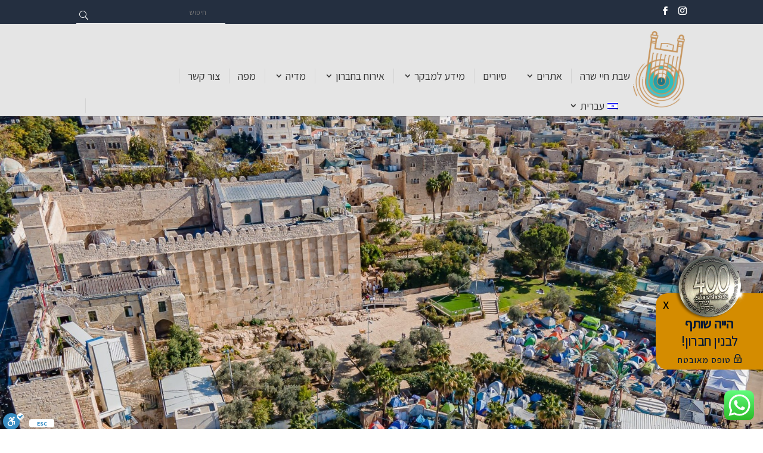

--- FILE ---
content_type: text/css
request_url: https://tourhebron.com/wp-content/plugins/media-grid-advanced-filters/css/frontend.min.css?ver=1.2
body_size: 3198
content:

/* normalize MG CSS */
.mg_filters_wrap .mgaf_sect span {
	display: inline-block;	
}
.mg_above_grid {
    z-index: 1010 !important;
}
.mgaf_search > i:before {
	font-size: inherit !important;
	line-height: normal !important;	
}
.mg_mobile_mode.mg_right_filters .mgaf_wrap.mg_filters_wrap:not(.mg_dd_mobile_filters) span, 
.mg_mobile_mode.mg_left_filters .mgaf_wrap.mg_filters_wrap:not(.mg_dd_mobile_filters) span {
	opacity: 1;
}




/* range slider */
.mgaf_range_wrap {
	line-height: 0;	
	padding-bottom: 4px;
}
.mgaf_range_wrap input[type="text"] {
	width: 35%;
	height: auto;
	line-height: normal;
	margin-bottom: 12px;
	border: 2px solid #bbb;
	border-radius: 3px;
	text-align: center;
	padding: 2px 3px;
	
	-ms-transition: 	all .2s ease;
	-webkit-transition: all .2s ease;
	transition: 		all .2s ease;
}
.mgaf_range_wrap input[type="text"]:last-of-type {
	float: right;
}
.mgaf_range_inner {
	position: relative;
    text-align: left;
	width: calc(100% - 18px);
	height: 5px;
	background: #ccc none repeat scroll 0 0;
    border-radius: 5px;	
	top: -2px;
	
	display: inline-block;
    padding: 0;
	margin-left: 14px;
	font-size: 0;
}
/* nouislider */
.mgaf_range_wrap .noUi-target,
.mgaf_range_wrap .noUi-target * {
	-webkit-touch-callout: none;
	-webkit-tap-highlight-color: rgba(0, 0, 0, 0);
	-webkit-user-select: none;
	-ms-touch-action: none;
	
	touch-action: none;
	-ms-user-select: none;
	-moz-user-select: none;
	user-select: none;
	
	box-sizing: border-box;
}
.mgaf_range_wrap .noUi-target {
	position: relative;
	direction: ltr;
}
.mgaf_range_wrap .noUi-base,
.mgaf_range_wrap .noUi-connects {
	width: 100%;
	height: 100%;
	position: relative;
	z-index: 1;
}
.mgaf_range_wrap .noUi-connects {
	overflow: hidden;
	z-index: 0;
}
.mgaf_range_wrap .noUi-connect,
.mgaf_range_wrap .noUi-origin {
	will-change: transform;
	position: absolute;
	z-index: 1;
	top: 0;
	left: 0;
	height: 100%;
	width: 100%;
	
	-ms-transform-origin: 		0 0;
	-webkit-transform-origin: 	0 0;
	transform-origin: 			0 0;
}
html:not([dir="rtl"]) .mgaf_range_wrap .noUi-origin {
	left: auto;
	right: 0;
}
.mgaf_range_wrap .noUi-origin {
	height: 0;
}
.mgaf_range_wrap .noUi-handle {
	position: absolute;
}
.mgaf_range_wrap .noUi-state-tap .noUi-connect,
.mgaf_range_wrap .noUi-state-tap .noUi-origin {
	-webkit-transition: transform 0.15s;
	transition: transform 0.15s;
}
.mgaf_range_wrap .noUi-state-drag * {
	cursor: inherit !important;
}
.mgaf_range_wrap .noUi-horizontal {
	height: 100%;
}
.mgaf_range_wrap .noUi-handle {
	background: #fff;
    border: 2px solid #b4b4b4;
    border-radius: 100%;
    color: #555;
    cursor: grab;
    font-weight: normal;
    height: 16px;
    margin-left: -12px !important;
    position: absolute;
    top: -5px;
    width: 16px;
    z-index: 2;
}
.mgaf_range_wrap .noUi-handle:before {
	content: "";
	width: 4px;
	height: 4px;
	display: block;
	border-radius: 100%;
	position: absolute;
	top: 50%;
	left: 50%;
	margin-left: -2px;
	margin-top: -2px;
	background:	#c4c4c4;
}
.mgaf_range_wrap .noUi-handle:active {
	cursor: move; /* fallback if grab cursor is unsupported */
    cursor: grabbing;
    cursor: -webkit-grabbing;
}
html:not([dir="rtl"]) .mgaf_range_wrap .noUi-handle {
	right: -4px;
	left: auto;
}






/* options - blocks layout */
.mgaf_blocks_opts_layout .mgaf_opts_wrap:after {
    content: "";
    display: block;
    clear: both;
}
.mgaf_blocks_opts_layout .mgaf_opts_list {
	width: calc(100% + 7px);	
}
.mgaf_blocks_opts_layout .mgaf_opts_list > li {
	display: inline-block;
	position: relative;
	padding: 6px 10px !important;
	background: #eee;
	border-radius: 3px;
	margin: 0 7px 7px 0 !important;
	float: left;
	cursor: pointer;
	font-size: 95% !important;
	line-height: 1.3em;
	
	-ms-transition: 	all .2s ease;
	-webkit-transition: all .2s ease;
	transition: 		all .2s ease;
}
.mg_mobile_mode .mgaf_blocks_opts_layout .mgaf_opts_list {
	width: calc(100% + 5px);		
}
.mg_mobile_mode .mgaf_blocks_opts_layout .mgaf_opts_list > li {
	margin: 0 5px 5px 0 !important;	
}




/* fake dropdown (forced on mobile and top positions) */
.mgaf_opts_wrap {
	position: relative;
	overflow: visible;	
}
.mgaf_fake_dd {
	display: none;
	padding: 5px 25px 1px 5px; /* elems margin is 0 5px 5px 0 */
	border: 2px solid #ccc;
	border-radius: 3px;
	font-size: 15px;
	cursor: pointer;	
	position: relative;
	overflow: hidden;
	line-height: 0;
	
	-ms-transition: 	all .2s ease;
	-webkit-transition: all .2s ease;
	transition: 		all .2s ease;
}
.mgaf_fake_dd:after {
	content: "\f0d7";
	font-family: fontawesome;
	position: absolute;
	right: 10px;
	top: 50%;
	color: #666; 	
	font-size: 16px;
	line-height: normal;
	
	-ms-transform:		translateY(-50%);
	-webkit-transform: 	translateY(-50%);
	transform: 			translateY(-50%);
}
.mgaf_opts_expanded .mgaf_fake_dd:after {
	content: "\f0d8";	
}
.mgaf_all_selected .mgaf_fake_dd {
	padding-right: 5px;	
}
.mgaf_all_selected .mgaf_fake_dd:after {
	content: "";	
}
.mgaf_fake_dd_placeh {
	color: #ccc;	
	display: inline-block;
	margin: 2px 5px 6px 3px;
	width: calc(100% - 5px);
	text-overflow: ellipsis;
	overflow: hidden;  
	white-space: nowrap;
	opacity: .6;
}
.mgaf_fake_dd_placeh,
.mgaf_compact_opts_layout .mgaf_opts_list li, 
.mg_mobile_mode .mgaf_list_opts_layout .mgaf_opts_list li,
.mg_mobile_mode .mgaf_mobile_dd_blocks .mgaf_opts_list li {
	font-size: 0.9em !important;
    line-height: 1.3em;
}
.mgaf_compact_opts_layout .mgaf_fake_dd,
.mg_mobile_mode .mgaf_list_opts_layout .mgaf_fake_dd,
.mg_mobile_mode .mgaf_mobile_dd_blocks .mgaf_fake_dd {
	display: block;	
}
.mgaf_compact_opts_layout .mgaf_opts_list,
.mg_mobile_mode .mgaf_list_opts_layout .mgaf_opts_list,
.mg_mobile_mode .mgaf_mobile_dd_blocks .mgaf_opts_list {
	position: absolute;
	left: 0;
	right: 0;
	z-index: 100;
	top: 100%;
	border-width: 0 2px 2px;
	border-style: solid;
	border-color: #ccc;
	max-height: 214px;
	overflow: auto;
	opacity: 0;
	height: 0;
	
	-ms-transition: 	opacity .15s ease;
	-webkit-transition: opacity .15s ease;
	transition: 		opacity .15s ease;
}
.mgaf_compact_opts_layout .mgaf_opts_expanded .mgaf_opts_list,
.mg_mobile_mode .mgaf_list_opts_layout .mgaf_opts_expanded .mgaf_opts_list,
.mg_mobile_mode .mgaf_mobile_dd_blocks .mgaf_opts_expanded .mgaf_opts_list {
	opacity: 1;	
	box-shadow: 0px 3px 3px rgba(0,0,0,0.2);
	height: auto;
}
.mgaf_compact_opts_layout .mgaf_opts_list li,
.mg_mobile_mode .mgaf_list_opts_layout .mgaf_opts_list li,
.mg_mobile_mode .mgaf_mobile_dd_blocks .mgaf_opts_list li {
	padding: 6px 10px;	
	font-size: 15px;
	border-bottom: 1px #ccc solid; 
	cursor: pointer;
}
.mgaf_compact_opts_layout .mgaf_opts_list li:last-of-type,
.mg_mobile_mode .mgaf_list_opts_layout .mgaf_opts_list li:last-of-type,
.mg_mobile_mode .mgaf_mobile_dd_blocks .mgaf_opts_list li:last-of-type {
	border-bottom: none;
}
.mgaf_fake_dd span:not(.mgaf_fake_dd_placeh) { 
	display: inline-block;
	position: relative;
	padding: 2px 8px 2px 27px;
	border-radius: 3px;
	font-size: 0.9em !important;
	line-height: normal;
}
.mg_mobile_mode.mg_right_filters .mgaf_wrap.mg_filters_wrap:not(.mg_dd_mobile_filters) span, 
.mg_mobile_mode.mg_left_filters .mgaf_wrap.mg_filters_wrap:not(.mg_dd_mobile_filters) span,
.mgaf_fake_dd span:not(.mgaf_fake_dd_placeh) { 
	margin: 0 5px 5px 0;
}
.mgaf_fake_dd span:not(.mgaf_fake_dd_placeh):before {
	content: "×";
	position: absolute;
	display: inline-block;
	left: 8px;
	top: 53%;
	line-height: normal;
	font-size: 14px;
	
	-ms-transition: 	all .2s ease;
	-webkit-transition: all .2s ease;
	transition: 		all .2s ease;
	
	-ms-transform:		translateY(-50%);
	-webkit-transform: 	translateY(-50%);
	transform: 			translateY(-50%);	
}
.mg_mobile_mode .mgaf_mobile_dd_blocks .mgaf_opts_list {
	width: 100%;		
}
.mg_mobile_mode .mgaf_mobile_dd_blocks .mgaf_opts_list li {
	border-width: 0 0 1px 0;
	display: block;
	float: none;
	border-radius: 0;
	margin: 0 !important;
}
.mgaf_compact_opts_layout .mgaf_sel_opt,
.mg_mobile_mode .mgaf_list_opts_layout .mgaf_sel_opt,
.mg_mobile_mode .mgaf_mobile_dd_blocks .mgaf_sel_opt {
	display: none !important;	
}





/* side options - list */
.mg_grid_wrap:not(.mg_mobile_mode) .mgaf_list_opts_layout .mgaf_opts_list {
	max-height: 152px;	
	overflow: auto;
}
.mg_grid_wrap:not(.mg_mobile_mode) .mgaf_list_opts_layout .mgaf_opts_list li {
	display: block;
	position: relative;
	padding: 4px 8px 4px 25px; /** 20 == 8 + 20 */
	margin: 5px 0;
	cursor: pointer;
	font-size: 93%;
	line-height: 96%;
	
	-ms-transition: 	all .15s ease;
	-webkit-transition: all .15s ease;
	transition: 		all .15s ease;
}
.mg_grid_wrap:not(.mg_mobile_mode) .mgaf_list_opts_layout .mgaf_opts_wrap li:before {
	content: "";
	display: inline-block;
	line-height: normal;
	position: absolute;
	left: 0;
	height: 9px;
	width: 9px;
	border-radius: 50%;
	border: 2px solid #777;
	top: 50%;
	margin-top: -6px;
	box-sizing: content-box;	
}
.mg_grid_wrap:not(.mg_mobile_mode) .mgaf_list_opts_layout .mgaf_multi_opt_opts li:before {
	border-radius: 2px;
}
.mg_grid_wrap:not(.mg_mobile_mode) .mgaf_list_opts_layout .mgaf_opts_wrap li:after {
    content: "●";
    display: inline-block;
	font-size: 12px;
	line-height: normal;
	position: absolute;
	left: 3px;
	top: 50%;
	margin-top: -9px;
	opacity: 0;
	color: #666;
	box-sizing: content-box;	
	
	-webkit-transform: 	scale(0.6);
	-ms-transform: 		scale(0.6);
	transform: 			scale(0.6);
	
	-ms-transition: 	all .2s ease;
	-webkit-transition: all .2s ease;
	transition: 		all .2s ease;
}
.mg_grid_wrap:not(.mg_mobile_mode) .mgaf_list_opts_layout .mgaf_multi_opt_opts li:after {
	content: "✓";
	font-size: 10px;
	left: 3px;
	margin-top: -7px;
	font-weight: bold;
	box-sizing: content-box;	
}

.mg_grid_wrap:not(.mg_mobile_mode) .mgaf_list_opts_layout li.mgaf_sel_opt:after {
	opacity: 1;
	
	-webkit-transform: 	none;
	-ms-transform: 		none;
	transform: 			none;
}


/* foldable icon in side layouts */
.mgaf_fold {
	padding: 0 !important;
	opacity: 0.3;
	cursor: pointer;
	display: none;	
	position: absolute;
	right: 0;
	top: 50%;
	font-size: 90%;
	line-height: 90%;
	
	-webkit-transform:	translateY(-50%);
	-ms-transform: 		translateY(-50%);
	transform: 			translateY(-50%);
}
.mg_grid_wrap:not(.mg_mobile_mode) .mgaf_foldable_sect > label {
	padding-right: 20px;	
	position: relative;
}
.mg_grid_wrap:not(.mg_mobile_mode) .mgaf_foldable_sect .mgaf_fold {
	display: inline-block;	
}
.mg_mobile_mode .mgaf_foldable_sect .mgaf_opts_wrap {
	display: block !important;	
}







/* global rules */
.mgaf_wrap {
	opacity: 0;	
}
.mgaf_sect {
	text-align: left;
	min-width: 20px !important;
}
.mgaf_search input  {
	font-size: 0.9em !important;
	line-height: 1.25em;	
	height: auto;
}
.mgaf_search > i {
	font-size: 0.95em !important;
	line-height: 2em;
	top: auto !important;
	bottom: 2px;
	text-align: center !important;
	
	-ms-transform:		none !important;
	-webkit-transform: 	none !important;
	transform: 			none !important;
}
.mgaf_sect > label {
	display: block;
	margin-bottom: 8px;
	line-height: normal;
}
.mgaf_sect > label i {
	padding-right: 2px;	
	padding-left: 1px;
}
.mgaf_wrap .mgf_inner * {
	text-align: left;	
}
.mg_rtl_mode .mgaf_sumbar, 
.mg_rtl_mode .mgaf_wrap .mgf_inner * {
    text-align: right;
    direction: RTL;
}
.mgaf_opts_list {
	margin: 0 !important;
	padding: 0 !important;
	list-style: none !important;	
}
.mgaf_opts_list li {
	font-size: 15px;
	line-height: normal;
}
.mgaf_opts_list li i,
.mgaf_fake_dd span i,
.mgaf_sumbar span i {
	padding-right: 2px;	
	font-size: 90% !important;
	line-height: 95%;
}
.mgaf_opts_list li i,
.mgaf_fake_dd span i {
	padding-right: 3px;	
}


/* summary bar */
.mgaf_sumbar {
	display: inline-block;
	text-align: left;
	width: 100%;	
	margin-bottom: 15px;
	position: relative;
}
.mgaf_sumbar *:not(i) {
	vertical-align: top;	
}
.mgaf_sumbar strong {
	display: inline-block;
	margin-right: 10px;
	margin-bottom: 7px;	
	font-weight: 600;
	line-height: 1.7em;
}
.mgaf_sumbar div {
	display: inline-block;
}
.mgaf_sumbar span { 
	display: inline-block !important;
	position: relative;
	padding: 4px 10px 4px 27px;
	line-height: normal;
	background: #e3e3e3;
	border-radius: 3px;
	float: left;
	cursor: pointer;
}
.mg_mobile_mode.mg_right_filters .mgaf_wrap.mg_filters_wrap:not(.mg_dd_mobile_filters) span, 
.mg_mobile_mode.mg_left_filters .mgaf_wrap.mg_filters_wrap:not(.mg_dd_mobile_filters) span,
.mgaf_sumbar span { 
	margin: 0 8px 7px 0;
}
.mgaf_sumbar span:before {
	content: "×";
	position: absolute;
	display: inline-block;
	left: 8px;
	top: 50%;
	line-height: normal;
	font-size: 14px;
	
	-ms-transform:		translateY(-50%);
	-webkit-transform: 	translateY(-50%);
	transform: 			translateY(-50%);	
}
.mg_mobile_mode > .mgaf_sumbar,
.mg_grid_wrap:not(.mg_mobile_mode) .mgaf_wrap:not(.mgaf_top_blocks):not(.mgaf_top_btn_to_blocks) .mgaf_sumbar {
	display: none !important;	
}
.mg_ag_align_center .mgaf_sumbar {
	text-align: center;	
}
.mg_ag_align_right .mgaf_sumbar {
	text-align: right;	
}

.mgaf_top_blocks .mgaf_sumbar,
.mg_mobile_mode .mgaf_lside_blocks .mgaf_sumbar,
.mg_mobile_mode .mgaf_rside_blocks .mgaf_sumbar {
	padding-top: 17px;	
}
.mgaf_top_blocks .mgaf_sumbar:before,
.mg_mobile_mode .mgaf_lside_blocks .mgaf_sumbar:before,
.mg_mobile_mode .mgaf_rside_blocks .mgaf_sumbar:before {
    content: "";
    display: block;
    position: absolute;
    width: 100%;
    border-top: 1px solid #dfdfdf;
    top: -7px;
}

.mgaf_top_btn_to_blocks .mgaf_sumbar {
	padding-bottom: 17px;	
	margin-bottom: 17px;
}
.mgaf_top_btn_to_blocks .mgaf_sumbar:before {
    content: "";
    display: block;
    position: absolute;
    width: 100%;
    border-top: 1px solid #dfdfdf;
    bottom: 0;
}

.mg_grid_wrap.mgaf_sumbar_shown:not(.mg_mobile_mode) .mgaf_lside_blocks .mgf_inner:before, 
.mg_grid_wrap.mgaf_sumbar_shown:not(.mg_mobile_mode) .mgaf_rside_blocks .mgf_inner:before {
    content: "";
    width: 100%;
    display: block;
    position: relative;
    border-top: 1px solid #eee;
    height: 11px;
}




/* top position and mobile */
.mgaf_wrap {
	overflow: visible;
}
.mgf_inner {
	font-size: 0 !important;
}
.mgaf_sect {
	vertical-align: top;	
}
.mgaf_top_blocks .mgf_inner {
	margin-bottom: 12px;	
}
.mg_grid_wrap:not(.mg_mobile_mode) .mgaf_top_blocks .mgf_inner,
.mg_grid_wrap:not(.mg_mobile_mode) .mgaf_top_btn_to_blocks .mgf_inner,
.mg_mobile_mode .mgaf_top_blocks .mgf_inner {
	width: calc(100% + 33px);
}
.mg_grid_wrap:not(.mg_mobile_mode) .mgaf_top_blocks .mgaf_sect,
.mg_grid_wrap:not(.mg_mobile_mode) .mgaf_top_btn_to_blocks .mgaf_sect,
.mg_mobile_mode .mgaf_sect {
	display: inline-block;
	width: calc(33.3% - 30px);
	margin-right: 30px;
	position: relative;	
	margin-bottom: 17px;
}



/* top w/ button */
.mgaf_top_btn_to_blocks .mgf_inner {
	display: none;
}
.mgaf_filters_btn {
	padding: 4px 12px;
	background: #f4f4f4;
	border: 2px solid #eee;
	border-radius: 3px;
	cursor: pointer;
	display: inline-block;	
	margin-bottom: 17px;
}
.mgaf_filters_btn i {
	padding-right: 2px;	
}



/* right / left position */
.mg_grid_wrap:not(.mg_mobile_mode) .mgaf_lside_blocks .mgf_inner,
.mg_grid_wrap:not(.mg_mobile_mode) .mgaf_rside_blocks .mgf_inner {
	width: 100% !important;
}
.mg_grid_wrap:not(.mg_mobile_mode) .mgaf_lside_blocks .mgaf_sect,
.mg_grid_wrap:not(.mg_mobile_mode) .mgaf_rside_blocks .mgaf_sect {
	width: 100% !important;
	max-width: none !important;	
	margin-bottom: 20px;
}
.mg_grid_wrap:not(.mg_mobile_mode) .mgaf_lside_blocks .mgaf_sect:last-of-type,
.mg_grid_wrap:not(.mg_mobile_mode) .mgaf_rside_blocks .mgaf_sect:last-of-type {
	margin-bottom: 0;
}
.mg_grid_wrap:not(.mg_mobile_mode) .mgaf_lside_blocks .mgaf_sect > label,
.mg_grid_wrap:not(.mg_mobile_mode) .mgaf_rside_blocks .mgaf_sect > label {
	margin-bottom: 8px;
}
.mg_grid_wrap:not(.mg_mobile_mode) .mgaf_lside_blocks {
	padding-right: 10px; 	
}
.mg_grid_wrap:not(.mg_mobile_mode) .mgaf_rside_blocks {
	padding-left: 10px; 	
}
.mg_mobile_mode .mgaf_lside_blocks .mgf_inner,
.mg_mobile_mode .mgaf_rside_blocks .mgf_inner {
	margin-bottom: 18px;
}



--- FILE ---
content_type: text/css
request_url: https://tourhebron.com/wp-content/themes/Divi-Child/style.css?ver=4.17.3
body_size: 9454
content:
/*
 Theme Name:  Divi Child Theme
 Theme URI:    https://divilife.com
 Description:  Child Theme for Divi
 Author:       Tim Strifler
 Author URI:   https://divilife.com
 Template:     Divi
 Version:      1.0.0
*/

/*****Add any custom CSS below this line*****/
.et_pb_text_align_right {text-align: left;}
.sub-menu .bold-menu a {font-weight: 700 !important}
#top-menu>li:last-child {padding-right: 20px;}
#top-menu .menu-item-has-children>a:first-child{padding-left:0;padding-right:20px;}
#top-menu>li{padding-left:0;padding-right:20px;position:relative;}
#top-menu>li:first-child {padding-right: 20px;}
#top-menu li.mega-menu>ul>li>a:first-child{font-weight: 400;}
#main-header .nav li ul {padding: 5px 15px;}
#top-menu li.mega-menu>ul>li>a {padding: 5px; font-size: 18px;border-bottom: 1px solid rgba(0,0,0,.2) !important;}
#top-menu>li:not(:last-child)::before { content: ""; height: 25px; width: 1px; position: absolute; bottom: 5px; left: 15px; background-color: #363636; opacity: 0.1;  }
#main-header .nav li ul { background-color: #e5e5e5!important;border-top: 3px solid #dfb63b;}
#et-secondary-nav .menu-item-has-children>a:first-child:after, #top-menu .menu-item-has-children>a:first-child:after{right: 0; top: 50%;}
blockquote {margin: 20px 0 30px; border-left: 0; border-right: 5px solid; padding-left: 0;  padding-right: 20px;}
.wpem-calendar-view-container .calendar-filters-container .calendar-title {display: none !important;}
#top-header .et-social-icons{direction:ltr;}
p, p.social {font-family: 'Assistant', sans-serif !important;}
.et_pb_row,.et_pb_section {padding:20px 0 !important;}
.et_pb_row.timeline-row,.et_pb_section.timeline-section{padding:0 !important;}
.et_pb_section.page-banner{padding:0 !important;}
.et_header_style_left .logo_container { position: absolute; height: 100%; width: auto; right: 0; }
#et-top-navigation{padding-left:0 !important;padding-right:80px !important;}
@media only screen and (min-width: 981px){.et_header_style_left #et-top-navigation nav>ul>li>a, .et_header_style_split #et-top-navigation nav>ul>li>a { padding-bottom: 10px !important; padding-top: 26px; }}
#top-menu li a{font-size: 20px; font-weight: normal; font-stretch: normal; font-style: normal; letter-spacing: normal; text-align: left; color: #363636;}
#top-menu li li {padding: 0;}
.wpcf7-form .et-search-form input {width: 230px;position: absolute; left: 0;text-align: left;}
.wpcf7-form .et-search-form input{color:#fff;}
.wpcf7-form .et-search-form{width:250px;bottom:8px;}
.header-sec {padding:0 !important;}
#et_top_search{display:none;}
#top-header .container{padding: 13px 0;}
#top-header .et-social-icons li:first-child{margin-left:0;}
.wpcf7-form input.et-search-field::placeholder{color:#ffffff;opacity:1;}
button#searchsubmit_header{background-color: transparent; border: none;-webkit-appearance: none;-moz-appearance: none;appearance: none;}
button#searchsubmit_header::before{content: '\55'; font-family: ETmodules!important; color: #fff; font-size: 15px; position: absolute; bottom: 8px; -moz-transform: scale(-1, 1); -webkit-transform: scale(-1, 1); -o-transform: scale(-1, 1); -ms-transform: scale(-1, 1); transform: scale(-1, 1);}
.et-search-form::before{content:'';position:absolute;width:100%;bottom:0;background-color:#fff;height:1px;right:0;}
.et_pb_footer_columns4 .footer-widget{direction:ltr;text-align:left;}
#media_image-2{float: left;}
#footer-widgets .footer-widget li:before{display:none;}
.et_pb_widget_area_left{border:none;}
#text-2,#text-3,#text-2,#text-2 p,#text-3 p,#text-4 p{font-size: 16px; font-weight: normal; font-stretch: normal; font-style: normal; line-height: 1.75; letter-spacing: normal; color: #363636;}
#footer-widgets .footer-widget #nav_menu-2 li{font-family: 'Assistant', sans-serif !important;font-size: 16px; font-weight: normal; font-stretch: normal; font-style: normal; line-height: 1.75; letter-spacing: normal; color: #363636;margin-bottom: 0;}
#footer-widgets .footer-widget #nav_menu-3 li{font-family: 'Assistant', sans-serif !important; font-size: 16px; font-weight: bold; font-stretch: normal; font-style: normal; line-height: 1.75; letter-spacing: normal;color: #242f40;margin-bottom: 0;}
#footer-info a{color: #D2B859 !important;}
.zoom-image img {transition: transform 1s ease-in-out;}
.zoom-image img:hover {transform: scale(1.2)}
#top-header .et-search-form {max-width: 250px}
.et_pb_text_inner,p{font-family: 'Assistant', sans-serif; font-size: 20px; font-weight: normal; font-stretch: normal; font-style: normal; line-height: 1.6; letter-spacing: normal; text-align: left; color: #363636;}
.schedule h3{font-size: 30px; font-weight: normal; font-stretch: normal; font-style: normal; line-height: 1.4; letter-spacing: normal; text-align: center; color: #ffffff;padding-bottom:0;}
.schedule .et_pb_text_inner,.schedule p{font-size: 20px; font-weight: normal; font-stretch: normal; font-style: normal; line-height: 1.9; letter-spacing: 1px; text-align: center; color: #ffffff;}
.schedule-row{margin-top: -160px;}
.et_pb_section.padfix{padding-bottom:160px !important;}
.et_pb_section.padfix-inner{padding-bottom:280px !important;}
.et_pb_section.padbfix{margin-top:-160px !important;padding-top:160px !important;}
#sticky{padding:40px 0;background-color:#fff;}
.ds-section h5{font-size: 20px; font-weight: normal; font-stretch: normal; font-style: normal; line-height: 1.6; letter-spacing: 1px; text-align: right; color: #000000;max-width:600px;margin-right: 0; margin-left: auto;}
.ds-section h4{padding-bottom:0;font-size: 30px; font-weight: normal; font-stretch: normal; font-style: normal; line-height: 1.4; letter-spacing: 1.5px; text-align: right; color: #242f40;max-width:600px;margin-right: 0; margin-left: auto;}
a.timeline-btn{font-size: 20px; font-weight: normal; font-stretch: normal; font-style: normal; letter-spacing: normal; text-align: center; color: #ffffff !important; width: 180px; height: 60px; background-color: #242f40; display: inline-block; line-height: 60px;}
.code-pos{position: absolute; bottom: 0;left:0;}
.ds-section .et_pb_text_inner,.ds-section p{font-size: 16px; font-weight: normal; font-stretch: normal; font-style: normal; line-height: 2; letter-spacing: 0.8px; text-align: right; color: #000000;max-width:600px;margin-right: 0; margin-left: auto; padding-right: 25px;}
.ds-left.ds-section .et_pb_text_inner{text-align:left;padding-left:25px;padding-right:0;margin-right: auto; margin-left: 0;}
.ds-left.ds-section h4{margin-right: auto; margin-left: 0;text-align:left;}
.ds-left.ds-section h5{margin-right: auto; margin-left: 0;text-align:left;}
.ds-section.ds-left .et_pb_image img{-webkit-transform:rotateY(180deg);-moz-transform:rotateY(180deg);-o-transform:rotateY(180deg);-ms-transform:rotateY(180deg);transform:rotateY(180deg);}
.ds-left.ds-section .code-pos{left:auto;right:0;}
.his h2 {font-size: 60px; font-weight: normal; font-stretch: normal; font-style: normal; line-height: 0.8; letter-spacing: normal; text-align: left; color: #242f40;}
.his-section::before{content:'';position:absolute;left:-26px;top:0;width: 8px;height:100%;background-color:#242f40;}
.hotemet-sec,.hotemet-row{padding:0 !important;}
.et_pb_section.hotfix{padding-bottom:270px !important;}
.et_pb_section.hotemet-sec{margin-top:-230px;}
.et_pb_section.hotemet-sec img{border-bottom: 8px; border-style: solid; border-color: #242f40;}
.et_pb_section.bhotfix{padding: 130px 0 0!important;margin-top:-260px;z-index:-1;}
.guide-section .et_pb_image_wrap::after { content: ''; position: absolute; bottom: 0; width: 100%; right: 0; height: 8px; background-color: #242f40; }
.guide-section .et_pb_text_inner,.guide-section p{text-align:center;}
.guide-section h5{font-size: 20px; font-weight: normal; font-stretch: normal; font-style: normal; letter-spacing: normal; text-align: center; color: #242f40;padding-top:20px;}
.guide-section h3{font-size: 30px; font-weight: normal; font-stretch: normal; font-style: normal; line-height: 1.4; letter-spacing: normal; text-align: center; color: #242f40;padding-bottom:0;}
.guide-section .padguidef{padding-bottom:0 !important;padding-top:80px !important;}
.et_pb_section.guide-section{padding-top: 250px !important;}
.contact-section{padding:0 !important;margin-top:-250px;margin-bottom:-250px;z-index:2}
.et_pb_section.fixpad-contact{  padding-bottom: 250px !important;} 
#sticky.element-is-sticky{top: 90px !important; height: 100px;padding-top:0 !important;padding-bottom:10px !important;}
ul#menu-timeline-menu a.ds-menu-active {
    color: #FE437D 
}
#sticky ul#menu-timeline-menu {
position:relative;text-align: center; width: 100%; max-width: 1280px; margin: 0 auto;display: grid; grid-template-columns: 1fr 1fr 1fr 1fr 1fr 1fr 1fr 1fr 1fr 1fr 1fr 1fr; grid-gap: 60px;
bottom: -20px;padding:0;}
#sticky ul#menu-timeline-menu li a{position:relative;color:#242f40;}
#sticky ul#menu-timeline-menu li a::before{position: absolute; content: ''; width: 12px; height: 12px; background-color: #242f40; bottom: 0; text-align: center; right: 6px; left: 0; margin: 0 auto;bottom:-22px;}
#sticky ul#menu-timeline-menu li a.ds-menu-active::before{background-color:#242f40;}
#sticky ul#menu-timeline-menu li a.ds-menu-active::after{position: absolute; content: ''; bottom: -23px; width: 112px; height: 2px; background-color: #242f40; left: -12px;}
#sticky ul#menu-timeline-menu::before{position:absolute;content:'';width:100%;bottom:-19px;background:#242f40;height:1px;}

ul#menu-timeline-menu li{ display: inline-block;max-width:60px;}
.et_pb_section.timeline-section{z-index:99999999;background:#fff;}
.right-shape::before{content: ''; position: absolute; width: 40px; height: 40px; background-color: #fff; right: -50px; bottom: 10px; border: 10px solid #242f40;}
.right-shape::after{content: ''; position: absolute; width: 10px; height: 80px; background-color: #dfb63b; right: -35px; bottom: -70px;z-index:-1;}
.right-shape.right-shape-all::after { height: 348px;}
.lines-shape::before{content: ''; position: absolute; height: 10px; width: 100%; max-width: 1350px; left: 0; right: 0; margin: 0 auto; background-color: #dfb63b; top: -10px;}
.inner-left::before{content: ''; position: absolute; width: 10px; height: 347px; left: -35px; bottom: -30px; background-color: #dfb63b;}
.left-shape::before{content: ''; position: absolute; width: 40px; height: 40px; background-color: #fff; left: -50px; bottom: 10px; border: 10px solid #242f40;}
body:not(.home) .slick-slide { margin: 0 20px; }
body:not(.home) .slick-slide img{ max-height:600px;}

body:not(.home) .slick-slide h3{display:none;}
body:not(.home) .slick-slide.slick-current h3{display: block; width: 100%; text-align: center; padding: 10px !important; bottom: 0; background-color: #242f40; margin: 0 !important;color:#fff;}
body:not(.home) .slick-list {margin: 0 -20px;}
.prev.slick-arrow, .next.slick-arrow,.prev-tl.slick-arrow, .next-tl.slick-arrow{display: inline-block;}
body .prev.slick-arrow::before,body .prev-tl.slick-arrow::before {font-family: ETmodules!important;content: "\34";font-size: 40px;line-height: 1;color:#242f40;}
body:not(.home) .prev.slick-arrow::before{content: "\35";}
body .next.slick-arrow::before,body .next-tl.slick-arrow::before{font-family: ETmodules!important; content: "\35";font-size: 40px;line-height: 1;color:#242f40;}
body:not(.home) .next.slick-arrow::before{content: "\34";}
.sec-col.et_pb_column .et_pb_module  {padding-left:30px;padding-right:0;}
body:not(.home) .new-arrows{text-align:center;padding-top:40px;}
.cta h2::before{content: '\e010'; font-family: ETmodules!important; color: #dfb63b; display: block; margin-bottom: 30px; font-size: 55px;}
.page-title h2{font-size: 36px; font-weight: normal; font-stretch: normal; font-style: normal; line-height: 1.33; letter-spacing: normal; text-align: center; color: #242f40;}
.cta h2{font-size: 30px; font-weight: normal; font-stretch: normal; font-style: normal; line-height: 1; letter-spacing: normal; text-align: center; color: #000000;}
.cta h3{font-family: 'Assistant', sans-serif !important; font-size: 20px; font-weight: normal; font-stretch: normal; font-style: normal; line-height: 1.5; letter-spacing: normal; text-align: center; color: #000000;padding-bottom: 20px;}
.cta .mailpoet_form{display: flex; flex-direction: row; justify-content: center; }
.cta .mailpoet_paragraph input[type='email']{height: 46px; border: solid 1px #242f40; background-color: transparent;width:400px !important;}
.cta input::placeholder{font-size: 18px; font-weight: normal; font-stretch: normal; font-style: normal; line-height: 2.67; letter-spacing: normal; text-align: left; color: #242f40;}
.cta input{padding-left:20px;font-size: 18px; font-weight: normal; font-stretch: normal; font-style: normal; line-height: 2.67; letter-spacing: normal; text-align: left; color: #242f40;}
.cta input.mailpoet_submit{padding-right: 20px; font-size: 18px; font-weight: normal; font-stretch: normal; font-style: normal; line-height: 2.67; letter-spacing: normal; text-align: right; background: #242f40; color: #fff; border: none; height: 46px; line-height: 46px; text-align: center; padding: 0; width: 100px; margin-right: 10px;}
p.social{  font-size: 30px; font-weight: normal;font-stretch: normal;font-style: normal;line-height: 1;letter-spacing: normal; text-align: center; color: #000000;}
p.social span.facebook::before{    content: "\e093";font-family: ETmodules!important;margin: 0 5px;color:#242f40;}
p.social span.instagram::before{    content: "\e09a";font-family: ETmodules!important;margin: 0 5px;color:#242f40;}
p.social span.youtube::before{    content: "\e0a3";font-family: ETmodules!important; margin: 0 5px;color:#242f40;margin-right: 25px;}
.cta .mailpoet_paragraph{padding-bottom:30px;}
button#searchsubmit_header::before{left:5px;}
.cta-row{padding:70px 0 !important;}
.cta-section{padding:100px 0 !important;}
.accordion{direction:rtl;text-align:right;}
.accordion>.card{border-radius:0;}
.card-header::before { content: 'Q'; font-size: 55px; display: inline-block; color: #d4ba2b;     padding: 0 30px; position: absolute; left: 0; top: 50%; transform: translateY(calc(-50% + -3px));   line-height: 1;}
.card-body::before{content:'A';font-size:55px;display:inline-block;color:#242f40;   padding: 0 30px; position: absolute; left: 0; top: 20px;    line-height: 1;}
.card-body::after{content:'';position:absolute;left:0;width:8px;height:100%;background-color:#242f40;top:0;}
.card-header::after{content:'';position:absolute;left:0;width:8px;height:100%;background-color:#d4ba2b;top:0;}
.accordion h2{display:inline-block;padding-bottom:0;}
.card-header{background-color:#F7F7F7;border-radius:0 !important;    padding: 25px 20px 25px 85px;position:relative;text-align: right;}
.card{border:none;}
.card:not(:last-child){margin-bottom:80px;}
.accordion>.card{overflow:visible;}
.card .btn,.card-body{padding: 0; font-family: Assistant !important; font-size: 20px; font-weight: normal; font-stretch: normal; font-style: normal; line-height: 2.4; letter-spacing: normal; color: #363636;}
.card-body{ background-color: #efefef;  padding: 25px 20px 25px 85px;position:relative;}
.card .btn::before{content: '-'; position: absolute; right: 20px; top: 0; font-size: 40px; font-weight: 300; color: #242f40;}
.card .btn.collapsed::before{content:'+';color:#242f40;}
.card::before{content: ''; position: absolute; bottom: -40px; width: 100%; height: 1px; z-index: 10; background-color: #000000;opacity:0.1; }
.ask-a-question input { background-color: transparent; width: 100%; height: 60px; border: solid 1px #ffffff !important; color: #ffffff !important; text-align: right; padding-right: 20px;font-size: 20px;direction:rtl;}
.ask-a-question input::placeholder{font-size: 20px; font-weight: normal; font-stretch: normal; font-style: normal; letter-spacing: normal; text-align: right; color: #ffffff;}
.ask-a-question input[type="submit"]{font-family: Assistant; font-size: 20px; font-weight: normal; font-stretch: normal; font-style: normal; line-height: 1.6; letter-spacing: normal; text-align: center; color: #242f40 !important;background-color:#fff;padding:0;}
.ask-a-question .col-md-3, .ask-a-question .col-sm-12{padding-right:5px;padding-left:5px;}
div.wpcf7 .ajax-loader{display:none;}
.ask-a-question h2{font-family: Assistant; font-size: 36px; font-weight: normal; font-stretch: normal; font-style: normal; line-height: 0.89; letter-spacing: normal; text-align: center; color: #ffffff;padding-bottom:40px;}
.two-rows{display: flex; flex-direction: row; direction: ltr;text-align:left;justify-content: center;}
.contact-us-page .col-md-12{padding:0;}
.two-rows .row{margin-right:40px;margin-right:40px;}
.contact-us-page input{height: 60px; border: solid 1px #ffffff !important;color:#ffffff !important;background-color:transparent;width:100%;max-width:560px;text-align:left;    -webkit-appearance: initial;padding-left:20px;}

.pop-up-form input { background-color: transparent; width: 100%; height: 60px; border: solid 1px #242f40 !important; color: #242f40 !important; text-align: right; padding-right: 20px;font-size: 20px ;direction: ltr; margin-bottom: 8px}
.pop-up-form input::placeholder{font-size: 20px; font-weight: normal; font-stretch: normal; font-style: normal; letter-spacing: normal; text-align: right; color: #000000;}
.pop-up-form input[type="submit"]{font-family: Assistant; font-size: 20px; font-weight: normal; font-stretch: normal; font-style: normal; line-height: 1.6; letter-spacing: normal; text-align: center; color: #fff !important;background-color:#242f40;padding:0;}
.pop-up-form .col-sm-4 .pop-up-form .col-sm-8{padding-right:5px;padding-left:5px;}
div.wpcf7 .ajax-loader{display:none;}

.contact-us-page input[type="radio"]:checked{background-color:#fff;}
.contact-us-page .wpcf7-list-item { position: relative; margin: 0 10px 0 0; }
.contact-us-page .wpcf7-list-item span{position: absolute; top: 20px; left: 20px;font-size: 18px; font-weight: normal; font-stretch: normal; font-style: normal;letter-spacing: normal; color: #ffffff;z-index:-1;}
.contact-us-page .wpcf7-list-item{width:32%;}
.contact-us-page input[type="radio"]:checked+span{color:#25585b;font-weight:600;z-index:1;cursor: default;}
.contact-us-page select::after{content:'';position:absolute;height:60px;width:60px;left:0;top:0;background-color:#fff;}
.contact-us-page span.wpcf7-list-item.first{margin-right:0;}
.contact-us-page input::placeholder{font-family: Assistant; font-size: 14px; font-weight: normal; font-stretch: normal; font-style: normal;letter-spacing: normal; text-align: left; color: #acacac;}
.contact-us-page label{font-family: Assistant; font-size: 20px; font-weight: normal; font-stretch: normal; font-style: normal; letter-spacing: normal; color: #ffffff; margin-top: 15px; }
.contact-us-page select{height: 60px; border: solid 1px #ffffff;background-color:transparent;width:100%;max-width:560px;text-align:right;padding-right:20px;color: #acacac;padding-right:20px;}
.contact-us-page input[type="submit"]{background-color: #dfb63b;text-align:center;padding:0;border:none !important;font-size: 20px; font-weight: normal; font-stretch: normal; font-style: normal;letter-spacing: normal; color: #242f40;}
.contact-us-page textarea{border: solid 1px #ffffff; background-color: transparent; width: 100%; max-width: 560px; text-align: left; padding-right: 20px; color: #acacac; padding-right: 20px; height: 100%; max-height: 173px;}
.contact-us-page textarea::placeholder{color: #acacac;}
.contact-us-page textarea{line-height:60px;color:#fff;}
.fixpad-contact h2{font-size: 36px; font-weight: normal; font-stretch: normal; font-style: normal; letter-spacing: normal; text-align: center; color: #242f40;}
.fixpad-contact h3{font-size: 20px; font-weight: normal; font-stretch: normal; font-style: normal; letter-spacing: normal; text-align: center; color: #000000;}
.wpem-event-listings-header .wpem-event-layout-action-wrapper .wpem-event-layout-action { margin-left:0;margin-right: auto;padding: 20px 0;}
.wpem-event-listings .wpem-event-layout-wrapper .wpem-event-infomation{text-align:right;}
.wpem-event-listings .wpem-event-layout-wrapper .wpem-event-infomation .wpem-event-details .wpem-event-date-time, .wpem-event-listings .wpem-event-layout-wrapper .wpem-event-infomation .wpem-event-details .wpem-event-location{padding-left: 0; padding-right: 25px; }
.wpem-event-listings.wpem-event-listing-box-view .wpem-event-layout-wrapper .wpem-event-banner{position:relative;}
.wpem-event-listings.wpem-event-listing-box-view .wpem-event-layout-wrapper .wpem-event-banner::after{content:'';position:absolute;bottom:0;right:0;width:100%;height: 8px; background-color: #dfb63b;}
.wpem-event-listings.wpem-event-listing-box-view .wpem-event-layout-wrapper{border:none;}
.wpem-event-listings .wpem-event-layout-wrapper .wpem-event-infomation .wpem-event-details .wpem-event-date-time::before, .wpem-event-listings .wpem-event-layout-wrapper .wpem-event-infomation .wpem-event-details .wpem-event-location::before{left: auto; right: 0; top: 50%; transform: translateY(-50%);}
.wpem-event-listings.wpem-event-listing-box-view .wpem-event-layout-wrapper .wpem-event-infomation .wpem-event-details .wpem-event-title .wpem-heading-text{margin: 0; overflow: hidden; font-size: 20px; font-weight: normal; font-stretch: normal; font-style: normal; letter-spacing: normal; color: #242f40; }
.wpem-event-listings .wpem-event-layout-wrapper,.wpem-event-listings.wpem-event-listing-box-view .wpem-event-layout-wrapper:hover{background:transparent;}
.wpem-form-wrapper .wpem-form-group .wpem-form-label{display:block;text-align:right;font-size: 20px; font-weight: normal; font-stretch: normal; font-style: normal; line-height: 1.6; letter-spacing: normal; color: #242f40;}
.wpem-form-wrapper { background-color: #fff; padding: 20px; margin-bottom:0; }
.wpem-form-wrapper .wpem-form-group input[type=color], .wpem-form-wrapper .wpem-form-group input[type=date], .wpem-form-wrapper .wpem-form-group input[type=datetime-local], .wpem-form-wrapper .wpem-form-group input[type=datetime], .wpem-form-wrapper .wpem-form-group input[type=email], .wpem-form-wrapper .wpem-form-group input[type=file], .wpem-form-wrapper .wpem-form-group input[type=month], .wpem-form-wrapper .wpem-form-group input[type=number], .wpem-form-wrapper .wpem-form-group input[type=password], .wpem-form-wrapper .wpem-form-group input[type=search], .wpem-form-wrapper .wpem-form-group input[type=tel], .wpem-form-wrapper .wpem-form-group input[type=text], .wpem-form-wrapper .wpem-form-group input[type=time], .wpem-form-wrapper .wpem-form-group input[type=url], .wpem-form-wrapper .wpem-form-group input[type=week], .wpem-form-wrapper .wpem-form-group select, .wpem-form-wrapper .wpem-form-group textarea, .wpem-form-wrapper .chosen-container { border-radius: 0; height: 60px; border-color: #242f40 !important; line-height:60px;}

.chosen-rtl.chosen-container-single.chosen-with-drop .chosen-single div b { background-position: -15px 20px; }
.wpem-event-listings.wpem-event-listing-list-view .wpem-event-layout-wrapper { background: #fff;}
.wpem-event-listings.wpem-event-listing-list-view .wpem-event-layout-wrapper {padding-right:0;padding-left:20px;}

.wpem-event-listings.wpem-event-listing-box-view .wpem-event-layout-wrapper .wpem-event-infomation .wpem-event-details { font-weight: normal; font-stretch: normal; font-style: normal; line-height: 1.6; letter-spacing: normal; color: #000000; box-shadow: -0.3px 0.9px 2px 0 rgba(0, 0, 0, 0.15); border: solid 1px #dbdbdb; background-color: #fff; padding: 10px 10px 30px;}
.et_pb_gutter.et_pb_gutters1.et_right_sidebar #main-content .container:before{display:none;}
#main-content{overflow:hidden;}
body.single-event_listing .wpem-row{margin-left:0;margin-right:0;}
body.single-event_listing .wpem-col-md-8,body.single-event_listing .wpem-col-md-7{padding-right:0;padding-left:0;}
body.single-event_listing .wpem-single-event-page .wpem-single-event-wrapper .wpem-single-event-header-top .wpem-single-event-short-info{ text-align: right; }
.wpem-single-event-page .wpem-single-event-wrapper .wpem-single-event-header-top .wpem-event-details .wpem-event-title { margin-bottom: 0px;}
.wpem-single-event-page .wpem-single-event-wrapper .wpem-single-event-body .wpem-single-event-body-sidebar{text-align:right;}
.wpem-single-event-page .wpem-single-event-wrapper .wpem-single-event-body .wpem-single-event-body-sidebar .wpem-heading-text{font-weight:600;}
.wpem-modal .wpem-modal-content-wrapper{top: 50%; left: auto; right: 50%; transform: translate(50%,-50%);}
.wpem-modal .wpem-modal-content-wrapper .wpem-modal-header .wpem-modal-header-close{left:20px;right:auto;}
.wpem-single-event-page .wpem-single-event-wrapper .wpem-single-event-header-top .wpem-event-details .wpem-event-title .wpem-heading-text{font-weight:600;}
.wpem-single-event-page .wpem-single-event-wrapper .wpem-single-event-header-top .wpem-single-event-short-info .wpem-event-date .wpem-event-date-type .wpem-from-date { width: 40px; display: inline-block; float: left; text-align: center; padding: 5px; background: #fff; border-radius: 4px; box-shadow: 5px 3px 15px rgba(0,0,0,.2); }
.wpem-single-event-page .wpem-single-event-wrapper .wpem-single-event-header-top .wpem-single-event-short-info .wpem-event-date{margin-bottom:20px;}
.wpem-single-event-page .wpem-single-event-wrapper .wpem-single-event-body .wpem-single-event-left-content::after{right:0;}
.wpem-single-event-page .wpem-single-event-wrapper .wpem-single-event-header-top .wpem-event-single-image-wrapper{max-height:500px;}
.wpem-single-event-page .wpem-single-event-wrapper .wpem-single-event-body .wpem-single-event-body-sidebar { padding: 30px 30px 30px 30px; }
.wpem-form-wrapper .chosen-container .chosen-single { line-height: 57px; height: 57px; }
.wpem-form-wrapper .chosen-container .chosen-single div b { background-position: 3px 20px; margin: 0 auto; width: 30%; height: 70%; }
.chosen-container-single .chosen-single div b{    filter: brightness(0) invert(1);}
.chosen-rtl .chosen-single div { right: auto; left: 0; width: 57px; background-color: #242f40 !important; }
#footer-widgets { padding: 6% 0 6%; }
.wpem-event-listings-header .wpem-event-layout-action-wrapper .wpem-event-layout-action .wpem-event-layout-icon:last-child{margin-left:0;}
#swipebox-overlay{direction:ltr;}
.wpem-calendar-view-container .calendar-contents-container table.calendar th.weekday-name-column{background:#E6E6E6 !important;color:#000000 !important;}
.wpem-calendar-view-container .calendar-contents-container table.calendar td.calendar-day-container.today{background: #242f40 !important;}
.wpem-calendar-view-container .calendar-contents-container table.calendar td.calendar-day-container .day-number { text-align: center !important; color: #000 !important; }
.wpem-calendar-view-container .calendar-contents-container table.calendar td.calendar-day-container.today .day-number{color:#fff !important}
.wpem-calendar-view-container .calendar-contents-container table.calendar tr.cs-tr{height:40px;line-height:40px;background-color:#242f40;}
.wpem-calendar-view-container .calendar-contents-container table.calendar tr.cs-tr th{min-height:40px;color:#fff;border: none;}
.header-sec .et_pb_button.et_pb_more_button.et_pb_button_one{line-height: 60px !important; background-color: #dfb63b; border: none; margin-top: 0px !important;margin-bottom:30px; color: #242f40; height: 60px; width: 260px !important; transition:none;padding:0 !important;}
.header-sec .et_pb_button:hover,.header-sec .et_pb_module .et_pb_button:hover{padding:0 !important;}
.header-sec .et_pb_button:hover:after{display:none;}
.header-sec .et_pb_fullwidth_header{padding-top:200px;padding-bottom:160px;}
.header-sec .et_pb_fullwidth_header_scroll{    margin-bottom: 130px;}
body.home .page-title h2{text-align:left;padding-bottom:0;}
body.home .page-title.map h2{text-align:center;color:#ffffff;}
body.home .page-title.map p{font-family: 'Assistant', sans-serif !important; font-size: 24px; font-weight: normal; font-stretch: normal; font-style: normal; line-height: 1.33; letter-spacing: normal; text-align: center; color: #ffffff;padding-bottom:40px;}
.card-wrapper{box-shadow: 0px 2px 7.4px 0.6px rgba(190, 190, 190, 0.61);background-color:#fff;text-align:left;max-width:400px;}
.card-wrapper .card-content h3{font-size: 30px; font-weight: normal; font-stretch: normal; font-style: normal; line-height: 1.07; letter-spacing: normal; text-align: left; color: #242f40;}
.card-wrapper .card-content p{font-size: 16px; font-weight: normal; font-stretch: normal; font-style: normal; line-height: 1.75; letter-spacing: normal; text-align: left; color: #363636; min-height: 100px;direction: ltr;}
.card-slider{text-align:center;}
.card-wrapper .card-content a.card-btn{font-size: 16px; font-weight: normal; font-stretch: normal; font-style: normal; line-height: 1.75; letter-spacing: normal; text-align: right; color: #dfb63b;}
.card-wrapper .card-content {padding-right: 20px; padding-top: 10px; padding-left: 50px; padding-bottom: 10px; border-bottom: 8px solid #dfb63b;height: 270px}
.slick-slide:not(.slick-active){opacity:0.5;}
body.home .prev,body.home .next,body.home .next-tl,body.home .prev-tl{ -webkit-transform:rotateY(180deg);-moz-transform:rotateY(180deg);-o-transform:rotateY(180deg);-ms-transform:rotateY(180deg);transform:rotateY(180deg);}
body.home .new-arrows{position: absolute; right: 0; top: -43px; display: flex; flex-direction: row-reverse;}
.card-wrapper-tl{max-width:220px;box-shadow: 0px 2px 6.7px 0.4px rgba(190, 190, 190, 0.61);}
.card-wrapper-tl .card-content-first p{font-family: 'Assistant', sans-serif !important; font-size: 20px; font-weight: normal; font-stretch: normal; font-style: normal; line-height: 1.4; letter-spacing: normal; text-align: center; color: #242f40;padding:20px;}
.card-wrapper-tl .card-content-second p{font-family: 'Assistant', sans-serif !important; font-size: 16px; font-weight: normal; font-stretch: normal; font-style: normal; line-height: 1.75; letter-spacing: normal; text-align: center; color: #242f40;padding:20px;}
.card-wrapper-tl .card-img-tl{filter: grayscale(100%);}
.card-slider-tl .slick-current .card-wrapper-tl .card-img-tl{filter: grayscale(0);}
.card-slider-tl .slick-current .card-wrapper-tl {box-shadow:  0px 2px 6.7px 0.4px rgba(223, 182, 59, 0.61)}
.card-slider-tl .slick-current{-webkit-transform: scale(1.15);transform: scale(1.15);}
.card-slider-tl .slick-slide:not(.slick-active){opacity:1;}
.card-slider-tl .slick-dots{
	position:relative;
}
.card-slider-tl{  text-align: center;}
.card-slider-tl .slick-current .card-wrapper-tl .card-content-first p,.card-slider-tl .slick-current .card-wrapper-tl .card-content-second p{font-weight: bold;}
.card-slider-tl .slick-list{padding:40px 0 !important;}
body.home .wpem-calendar-widget-wrapper .wpem-calendar-view-container .calendar-contents-container table.calendar td{background-color:#e5e5e5;}
body.home .wpem-single-event-widget .wpem-event-infomation{background-color:#e5e5e5;}
.home-tl::before{content: ""; position: absolute; top: 45%; transform: translateY(-50%); left: 0; width: 100%; height: 8px; background-color: #dfb63b; }
.recent-events-mod .widget_recent_events .wpem-single-event-widget{ border-left: 8px solid #dfb63b;background-color:#e5e5e5;text-align: right; padding-right: 20px;}
.recent-events-mod .widget_recent_events .wpem-event-banner-img img{width: 220px;height: 170px;line-height:0;}
.recent-events-mod .widget_recent_events .wpem-event-banner-img {object-fit:contain;line-height:0;    padding: 20px 0;}
.recent-events-mod .widget_recent_events .wpem-event-banner{display:inline-block;}
.recent-events-mod .widget_recent_events{width:100% !important;}
.recent-events-mod .widget_recent_events h4{display:none;}
.recent-events-mod .widget_recent_events .wpem-event-infomation{ display: inline-block; text-align: right; vertical-align: top; padding-top: 45px;}
.recent-events-mod .wpem-single-event-widget .wpem-event-infomation .wpem-event-details .wpem-event-date-time::before,.recent-events-mod .wpem-single-event-widget .wpem-event-infomation .wpem-event-details .wpem-event-location::before{left:auto;right:0;}
.recent-events-mod  .wpem-single-event-widget .wpem-event-infomation .wpem-event-details .wpem-event-date-time ,.recent-events-mod .wpem-single-event-widget .wpem-event-infomation .wpem-event-details .wpem-event-location{padding-right: 20px;padding-left:0;}
.recent-events-mod .wpem-single-event-widget .wpem-event-infomation .wpem-event-details .wpem-event-ticket-type{display:none;}
body.home .wpem-calendar-view-container .calendar-contents-container table.calendar tr.cs-tr{background-color:#dfb63b;}
body.home .wpem-calendar-widget-wrapper .wpem-calendar-view-container .calendar-contents-container table.calendar td{height:74.4px;}
body.home .wpem-calendar-view-container .calendar-contents-container table.calendar td.calendar-day-container .day-number { padding: 26px 0px;}
body.home .wpem-calendar-view-container .calendar-contents-container table.calendar td.calendar-day-container.today{background:#dfb63b !important;}
body.home .wpem-calendar-view-container .calendar-contents-container table.calendar td{border: 1px solid #fff}
body.home .wpem-calendar-view-container .calendar-contents-container table.calendar th.weekday-name-column{border: 1px solid #fff !important;}
body.home .wpem-calendar-view-container .calendar-widget-event-details-link{height: 40px; width: 40px;border: 3px solid #dfb63b;    line-height: 25px;background:transparent !important;color:#000;}
body.home .wpem-calendar-view-container .calendar-contents-container table.calendar td.calendar-day-container .day-number a.calendar-widget-event-details-link{margin-top:-10px;    font-size: 15px!important;font-weight: 500!important;color:#000000 !important;}
.wpem-calendar-view-container .calendar-contents-container table.calendar{background:#e5e5e5;}
.cta-section{border-top: 80px solid #dfb63b;border-bottom: 8px solid #dfb63b;}
.fix-pd .et_pb_row,.fix-pd.et_pb_section {padding-top:0 !important;}
.map-sec.et_pb_section{padding-bottom: 0 !important;}
.page-title.map-page h2{padding-bottom:0;}
.page-title.map-page p{font-size: 24px; font-weight: normal; font-stretch: normal; font-style: normal; line-height: 1.33; letter-spacing: normal; text-align: center; color: #000000;}
.map-page-sec.et_pb_section,.map-page-sec .et_pb_row{padding:0 !important;}
.map-page-sec{ margin-top: -280px;}
.p-names .et_pb_text_inner{font-size: 20px; font-weight: normal; font-stretch: normal; font-style: normal; line-height: 1.76; letter-spacing: normal; text-align: right; color: #ffffff;margin-bottom: 20px;padding-right: 60px;}
.p-names .et_pb_text_inner::before{content:url(/wp-content/uploads/2020/06/polygon-1.png);position:absolute;right:0;}
.et_pb_section.p-names{padding-top: 340px !important; margin-top: -320PX;}
.p-names .et_pb_text_inner::after{content: ""; position: absolute; right: 15px; top: 2px; font-size: 20px; font-weight: 600; font-stretch: normal; font-style: normal; line-height: 1.6; letter-spacing: normal; text-align: center; color: #ffffff;}
.p-names .et_pb_text.one .et_pb_text_inner::after{content:"1";}
.p-names .et_pb_text.two .et_pb_text_inner::after{content:"2";}
.p-names .et_pb_text.three .et_pb_text_inner::after{content:"3";}
.p-names .et_pb_text.four .et_pb_text_inner::after{content:"4";}
.p-names .et_pb_text.five .et_pb_text_inner::after{content:"5";}
.p-names .et_pb_text.six .et_pb_text_inner::after{content:"6";}
.p-names .et_pb_text.seven .et_pb_text_inner::after{content:"7";}
.p-names .et_pb_text.eight .et_pb_text_inner::after{content:"8";}
.p-names .et_pb_text.nine .et_pb_text_inner::after{content:"9";}
.p-names .et_pb_text.ten .et_pb_text_inner::after{content:"10";right: 10px;}
.p-names .et_pb_text.eleven .et_pb_text_inner::after{content:"11";right: 10px;}
.p-names .et_pb_text.twelve .et_pb_text_inner::after{content:"12";right: 10px;}
.p-names .et_pb_text.thirteen .et_pb_text_inner::after{content:"13";right: 10px;}
.text-wrapper{position: relative; width: 100%; height: 235px; background: #fff !important;max-width:100%;}
.mg_top_filters .mg_ag_align_center{background-color:#ffffff;}
.gallery-sec.et_pb_section{padding-top:0 !important;}
.gal-p p{padding: 0;}
.mg_filters_wrap{float:right;padding-right:40px;}
.mg_pag_wrap { max-width: 1280px; margin: 0 auto; text-align: center !important; }
.mgaf_top_blocks .mgaf_sect {width:255px !important; margin-right:0 !important;}
body .mgaf_fake_dd{height: 50px;border: solid 1px #242f40 !important;padding:0;border-radius:0;}
.sort_by{width: 100%; max-width: 1280px; margin:0 auto;display: flex;flex-direction: row-reverse;align-items: center;padding: 20px 0;}
.sort_by p{direction:rtl;display:inline-block;float: right;color: #242f40;}
.mg_filters_wrap {display:inline-block;}
body .mgaf_fake_dd_placeh{font-size: 18px !important; font-weight: normal; font-stretch: normal; font-style: normal;  letter-spacing: normal; text-align: right; color: #000000;margin:0;line-height:50px;opacity:1;padding-right:10px;}
.mgaf_fake_dd:before { background-color: #242f40; content: ""; position: absolute; left: 0; width: 50px; height: 50px;}
body .mgaf_fake_dd:after { left: 21px; color: #fff;right:auto;}
body .mgaf_search input{font-size: 18px !important; font-weight: normal; font-stretch: normal; font-style: normal; line-height: 1.78; letter-spacing: normal; text-align: right; color: #000000; opacity: 1; padding: 0; height: 50px;border: solid 1px #242f40 !important;width:255px;padding-right:10px;}
body form.mgf_inner{width:100% !important;margin-bottom:0 !important;}
body .mgaf_search input::placeholder{color: #000000;opacity: 1; }
body .mgaf_top_blocks .mgaf_sect.mgf_search_form{margin-right:40px !important;}
.text-wrapper .gal-title{font-size: 24px; font-weight: normal; font-stretch: normal; font-style: normal; line-height: 1.5; letter-spacing: normal; text-align: center; color: #242f40; max-width: 90%; margin: 0 auto; min-height: 72px;padding-top:10px;}
.text-wrapper .cap-by{font-size: 16px; font-weight: normal; font-stretch: normal; font-style: normal; line-height: 2.63; letter-spacing: normal; text-align: right; color: #000000;max-width: 90%;}
.text-wrapper .cap-by::before{content:"\e075";font-family: ETmodules;position:absolute;right:20px;}
.text-wrapper .date-gal{font-size: 20px; font-weight: normal; font-stretch: normal; font-style: normal; line-height: 2.1; letter-spacing: normal; text-align: right; color: #000000;max-width: 90%; margin: 0 auto;margin-top: 30px;position:absolute;right:20px;bottom:0;}
body .mgaf_top_blocks .mgaf_sect{margin-bottom:0 !important;}
.wpem-event-listings .wpem-event-layout-wrapper .wpem-event-banner { padding-right:0; padding-left: 0; }
.wpem-event-listing-list-view  .wpem-event-layout-wrapper .wpem-event-banner { padding-right:0; padding-left: 20px; }
.inner-gal-f.et_pb_section,.inner-yel-f.et_pb_sectoin{padding-bottom:0 !important;}
.inner-gal-f .et_pb_row,.inner-yel-f .et_pb_row{padding-bottom:0 !important;}
.vision-map{direction:ltr;}


.wpem-calendar-view-container .calendar-contents-container table.calendar td {
    min-height: 40px !important;
}
td.calendar-day-container .day-number{
    padding: 10px 0 !important;
}

.calendar-filters-navigation .wpem-cp-button, .wpem-calendar-filter-button .wpem-cfilter-button {border-radius: 0 !important; border: 0!important ; line-height: 0; background: transparent !important;}

.calendar-filters-navigation {display: flex !important; justify-content: space-between;}

.wpem-form-wrapper .wpem-form-group select {border: 0 !important; line-height: inherit !important; height: 45px !important;}
.wpem-form-wrapper .wpem-form-group {margin-bottom: 0 !important;}


/********** HISTORY CONTACT FORM *************/
#history-contact-form .form-container{display: flex; text-align: left; justify-content: space-between;}
#history-contact-form .form-column {width: 48%;}
#history-contact-form input[type="tel"], #history-contact-form input[type="text"], #history-contact-form input[type="email"], #history-contact-form textarea {width: 100%; height: 40px; color: #fff; text-align: left; padding: 5px 8px; background: transparent; border: 1px solid #fff;}
#history-contact-form textarea {height: 113px;}
#history-contact-form input[type="file"] {display: none;}
#history-contact-form input[type="submit"] {height: 40px; width: 100%; background: #dfb63b; color: #fff; text-align: center; border: none !important}
#history-contact-form .item {margin-bottom: 10px;}
#history-contact-form .item-first-of-type {margin-bottom: 6px}
#history-contact-form .custom-upload {width: 100%; height: 40px; padding: 5px 8px; text-align: right; border: 1px solid #fff;cursor: pointer;font-size: 14px;display: flex; align-items: center;}
#history-contact-form .wpcf7-checkbox {width: 70%; display: flex; flex-wrap: wrap; justify-content: space-between}
#history-contact-form .form-column label, #history-contact-form .wpcf7-list-item-label {color: #fff;width: 100%; font-size: 18px;}
#history-contact-form .wpcf7-list-item {margin-right: 0 !important; margin-bottom: 7px;}

/******** Yaniv: add margin to timeline slick ******/
.slick-dotted.slick-slider {margin-right: 100px}

@media(max-width:1600px){
	.lines-shape::before { width: calc(100% - 15.5%);top: -10px;}
	.inner-left::before{height: calc(100% + 90px); bottom: -40px;}
	.right-shape.right-shape-all::after { height: calc(100% + 170px); bottom: -80px; }
	.right-shape::after{height: 90px;bottom: -80px;}
}
@media(max-width:1366px){
	.contact-us-page .wpcf7-list-item {
    width: 31.9%;
}
	.contact-us-page .fix-it span.wpcf7-list-item {
		 width: 48.6%;
	}
}

@media(max-width:1264px){
	.contact-us-page .wpcf7-list-item {
    width: 31.8%;
}
}
@media(max-width:1211px){
	.contact-us-page .fix-it span.wpcf7-list-item {
		 width: 48.5%;
	}
}
	
@media(max-width:1143px){
	.contact-us-page .fix-it span.wpcf7-list-item {
		 width: 48.4%;
	}
}
@media(max-width:1195px){
		.contact-us-page .wpcf7-list-item {
    width: 31.7%;
}
}
.galleria-thumbnails-list{direction:ltr;}
.event_listing h1.main_title{text-align:right;}
@media(max-width: 980px){
    .et_header_style_left #logo, .et_header_style_split #logo {max-width: 100%;}
	.cta-section { border-top: 20px solid #dfb63b; }
	.ask-a-question input{margin-bottom:10px;}
	.two-rows .row { margin-right: 15px; margin-left: 15px; }
	.two-rows{flex-direction:column}
	.text-wrapper .cap-by{max-width:85%;}
	.wpem-single-event-page .wpem-single-event-wrapper .wpem-single-event-body .wpem-single-event-body-sidebar { padding: 30px 0px 30px 0px; }
	.sec-col.et_pb_column .et_pb_module{
		padding-left:0;
	}
	.code-pos {position: relative;}
	.right-shape::before,.right-shape::after,.lines-shape::before,.inner-left::before,.inner-left::before,.left-shape::before{display:none;}
	.ds-section:not(.ds-left) .et_pb_row{display:flex;flex-direction:column-reverse;}
	.ds-left.ds-section .et_pb_text_inner { text-align: right; padding-left: 0; padding-right: 0; margin-right: 0; margin-left: 0; }
	.ds-left.ds-section h5,.ds-left.ds-section h4 {text-align:right;}
	.ds-section.ds-left .et_pb_image img { -webkit-transform: none; -moz-transform: none; -o-transform: none; -ms-transform: none; transform: none; }
	#footer-widgets {display: flex; flex-direction: column-reverse;padding: 40px 0;}
	.et_pb_widget { float: right; }
	#footer-widgets .footer-widget:nth-last-child(-n+2) { margin-bottom: 40px !important; }
	#footer-widgets .footer-widget:nth-child(2n){margin-bottom:40px !important;}
	body.page-template-template_area .page-title h2{text-align:right;}
	.container { width: 90%;}
	#main-footer .container {padding:0;}
	#main-header .et_menu_container{display: flex; flex: 1; flex-direction: row-reverse;}
	ul#mobile_menu{text-align:right;}
	.et_mobile_menu li li { padding-left: 0; padding-right: 5%; }
	.et_pb_section.timeline-section{display:none;}
	a.timeline-btn{margin-top:20px;}
	.ds-section.et_pb_section, .ds-section .et_pb_row{padding: 20px 0 !important;}
	.ds-section::before {display: block; content: ''; position: absolute; width: 10px; height: 100%; left: 50% !important; bottom: 100px !important; z-index: 0; right: auto; top: auto; background-color: #dfb63b; }
	.ds-section::after{display: block; content: ''; position: absolute; width: 20px; height: 20px; background-color: #dfb63b; left: 0; right: -10px; margin: 0 auto; bottom: -10px; z-index: 1; border: 5px solid #242f40;}
	.ds-section .et_pb_row { background-color: #fff; padding-top: 0 !important; margin-top: 20px; }
	.ds-section#one:before{display:none;}
	.ds-section#six:after{display:none;}
	.code-pos{text-align: center; padding-right: 160px; }
	a.timeline-btn { width: 140px; height: 50px; line-height: 50px; }
	.flex-fix{display:flex;flex-direction:column-reverse;}
	.his-section::before {display:none; }
	.his h2::before { content: ''; position: absolute; right: 0; bottom:-15px; width: 100%; height: 8px; background-color: #25585b; }
	.his h2{margin-bottom:40px;display: inline-flex;position:relative;}
	.et_pb_section.bhotfix { padding: 0px 0 20px!important; margin-top: -75px; z-index: 0; background: #b49b8d!important; }
	.map-sec .et_pb_row{display:none}
}

@media(max-width:767px){
	body.home .wpem-calendar-view-container .calendar-contents-container table.calendar td.calendar-day-container .day-number { padding: 10px 0px; }
	body.home .wpem-calendar-widget-wrapper .wpem-calendar-view-container .calendar-contents-container table.calendar td { height: 42px; }
	.logo_container a {display: inline-block !important;}
	.logo_container a img {max-height: 70px !important;}
	.cta h2::before{margin-bottom:10px;}
	.cta h2,.schedule h3 { font-size: 24px;}
	.cta h3{font-size:18px; font-family: 'Assistant', sans-serif !important;}
	.page-title h2{font-size:30px;}
	.et_pb_text_inner, p{font-size:18px;}
	.et_pb_row, .et_pb_section { padding: 20px 0 !important;}
	.et_pb_section.et_pb_section_0{padding: 0 !important;}
	.card-wrapper-tl {max-width: 180px;}
	.cta .mailpoet_form {flex-direction: column;}
	.cta .mailpoet_paragraph input[type='email']{width:100% !important;}
	.cta input.mailpoet_submit{width:100%;margin-right:0;}
	.cta .mailpoet_paragraph { padding-bottom: 10px; }
	p.social { font-size: 24px;margin-top:10px;}
	.header-sec .et_pb_fullwidth_header { padding-top: 80px; padding-bottom: 80px; }
    .header-sec .et_pb_button.et_pb_more_button.et_pb_button_one {  margin-top: 60px !important; margin-bottom: 150px;}
	.header-sec .et_pb_fullwidth_header .header-content h1.et_pb_module_header{    font-size: 44px;}
	.header-sec .et_pb_fullwidth_header_container.center .header-content{width:100%;}
	.header-sec .et_pb_fullwidth_header .et_pb_fullwidth_header_container{width:90%;}
	.et_pb_row {width: 90%;}
	.cta-row { padding: 40px 0 !important; max-width: 90% !important; width: 100%;}
	.card-wrapper-tl .card-content-first p{padding:10px 20px;font-size: 16px;}
	.recent-events-mod .widget_recent_events .wpem-single-event-widget {border-bottom: 8px solid #dfb63b;border-left:none;}
	body .mgaf_top_blocks .mgaf_sect.mgf_search_form {margin-right: 0 !important;margin-bottom: 10px !important;}
	.sort_by { flex-direction: column;}
	.sort_by p{margin-bottom:10px;}
	.mg_items_container{margin-top:20px !important;}
	body.et_pb_gutter #footer-widgets .footer-widget:nth-last-child(-n+2) { margin-bottom: 40px !important; }
	body.et_pb_gutter #footer-widgets .footer-widget:nth-child(2n){margin-bottom:40px !important;}
	.ds-section .et_pb_text_inner, .ds-section p{padding-right:0;}
    #history-contact-form .form-container {flex-direction: column;}
    #history-contact-form .form-column {width: 100%;}
}
@media(max-width: 580px){
	.contact-us-page .wpcf7-list-item span {font-size:14px;right: 10px;}
	.contact-us-page .wpcf7-list-item {
		width: 31%;}
	.mgi_thumb, .mgi_overlays { height: 180px !important;}
	.text-wrapper { margin-top: -85px; }
	.text-wrapper { height: 150px;}
	.card-wrapper{max-width:340px;}
	.recent-events-mod .widget_recent_events .wpem-event-infomation{padding-top: 0px;width: 100%;}
	.recent-events-mod .widget_recent_events .wpem-single-event-widget{padding-right:0;    text-align: center;}
}

@media(max-width: 440px){
	.card-wrapper {
    max-width: 280px;
}
}

@media(max-width:380px){
	.contact-us-page .fix-it span.wpcf7-list-item {
    width: 48.3%;
}
}

@media(max-width:359px){
	.contact-us-page .fix-it span.wpcf7-list-item {
    width: 48.2%;
}
}

@media(max-width:350px){
	.code-pos { padding-right: 160px;}
	.contact-us-page .wpcf7-list-item {
    width: 30.9%;
}
}

@media(max-width:340px){
		.contact-us-page .fix-it span.wpcf7-list-item {
		 width: 100%;
	}
	.contact-us-page span.wpcf7-list-item {
		 width: 100%;
	}
	.contact-us-page .wpcf7-list-item{margin:0;}
}

#breathing-a {
    	transform: translatey(0px);
	animation: float 6s ease-in-out infinite;
    }


@keyframes float {
	0% {
		text-shadow: 0 5px 15px rgba(0,0,0,0.5);
		transform: translatey(0px);
	}
	50% {
		text-shadow: 0 5px 15px rgba(0,0,0,0.2);
		transform: translatey(-20px);
	}
	100% {
		text-shadow: 0 5px 15px rgba(0,0,0,0.5);
		transform: translatey(0px);
	}
}

/*************** DONATE BOX ***************/
@-webkit-keyframes coinmove {
    0%,100%  {
		-webkit-transform: rotateX(0deg);
		transform: rotateX(0deg);
		top:-68px;
	}
    5%,95%  {
		-webkit-transform: rotateX(20deg);
		transform: rotateX(20deg);
		top:-68px;
	}
    50%  {
		top: -120px;
		-webkit-transform: rotateX(720deg);
		transform: rotateX(720deg);
	}
} 
@keyframes coinmove {
    0%,100%  {
		-webkit-transform: rotateX(0deg);
		transform: rotateX(0deg);
		top:-68px;
	}
    5%,95%  {
		-webkit-transform: rotateX(20deg);
		transform: rotateX(20deg);
		top:-68px;
	}
    50%  {
		top: -120px;
		-webkit-transform: rotateX(720deg);
		transform: rotateX(720deg);
	}
}


a.donate-box:hover::after {
	animation-name: coinmove;
    animation-duration: 1500ms;	
}
a.donate-box span {
    display: block;
    text-align: center;
    font-size: 23px;
    letter-spacing: -.75px;
}

a.donate-box span.close-donate {
	width:30px;
	height:30px;
	padding:5px;
	text-align:center;
	cursor:pointer;
	position:absolute;
	top:2px;
	left:2px;
	color:#000;
}

a.donate-box span.close-donate:hover {
	font-weight:bold;
}

a.donate-box span.h1 {
	padding-top: 38px;
	font-weight: bold;
	
}
a.donate-box span.h2 {
	margin-top:-6px;
}
a.donate-box span.h3 {
	font-size: 15px;
	letter-spacing:1px;
}
a.donate-box span.h3::before {
    content: '';
    display: inline-block;
    width: 13px;
    height: 15px;
    background: url('/wp-content/uploads/2023/10/icon-donate.png');
    margin-left: 5px;
}
a.donate-box::after {
    content: '';
    display: block;
    position: absolute;
    top: -68px;
    left: 29px;
    background: url('/wp-content/uploads/2023/10/coin.png');
    width: 123px;
    height: 114px;
    background-size: 100% 100%;
}
a.donate-box {
    display: block;
    position: fixed;
    bottom: 100px;
    width: 180px;
    height: 128px;
    right: 0;
    background: #d48c00;
    border-radius: 20px 0px 0px 20px;
    color: #001736;
    z-index: 50;
}

--- FILE ---
content_type: text/css
request_url: https://tourhebron.com/wp-content/themes/Divi-Child/rtl.css
body_size: 9007
content:
/*
 Theme Name:  Divi Child Theme
 Theme URI:    https://divilife.com
 Description:  Child Theme for Divi
 Author:       Tim Strifler
 Author URI:   https://divilife.com
 Template:     Divi
 Version:      1.0.0
*/

/*****Add any custom CSS below this line*****/
body{
    direction: rtl;
    unicode-bidi: embed;
}
blockquote {margin: 20px 0 30px;
    border-left: 5px solid; border-right: 0;
    padding-left: 20px; padding-right: 0}
.sub-menu .bold-menu a {font-weight: 700 !important}
#top-menu>li:last-child {padding-left: 40px;}
#top-menu .menu-item-has-children>a:first-child{padding-right:0;padding-left:20px;}
#top-menu>li{padding-right:0;padding-left:30px;position:relative;}
#top-menu>li:first-child {padding-right: 0px;}
#top-menu li.mega-menu>ul>li>a:first-child{font-weight: 400;}
#main-header .nav li ul {padding: 5px 15px;}
#top-menu li.mega-menu>ul>li>a {padding: 5px; font-size: 18px;border-bottom: 1px solid rgba(0,0,0,.2) !important;}
#top-menu>li:not(:last-child)::before { content: ""; height: 25px; width: 1px; position: absolute; bottom: 5px; margin-right: 18px; background-color: #363636; opacity: 0.1; }
#top-menu>li:not(:last-child)::after {display: none;}
#main-header .nav li ul { background-color: #e5e5e5!important;border-top: 3px solid #dfb63b;}
#et-secondary-nav .menu-item-has-children>a:first-child:after, #top-menu .menu-item-has-children>a:first-child:after{right: auto; top: 50%;left: 0;}
.wpem-calendar-view-container .calendar-filters-container .calendar-title {display: none !important;}
#top-header .et-social-icons{direction:ltr;}
.et_pb_row,.et_pb_section {padding:20px 0 !important;}
.et_pb_row.timeline-row,.et_pb_section.timeline-section{padding:0 !important;}
.et_pb_section.page-banner{padding:0 !important;}
.et_header_style_left .logo_container { position: absolute; height: 100%; width: auto; right: 0; }
#et-top-navigation{padding-left:0 !important;padding-right:80px !important;}
@media only screen and (min-width: 981px){.et_header_style_left #et-top-navigation nav>ul>li>a, .et_header_style_split #et-top-navigation nav>ul>li>a { padding-bottom: 10px !important; padding-top: 26px; }}
#top-menu li a{font-size: 20px; font-weight: normal; font-stretch: normal; font-style: normal; letter-spacing: normal; text-align: right; color: #363636;}
.wpcf7-form .et-search-form input {direction:rtl;width: 230px;position: absolute; right: 0;text-align: right;}
.wpcf7-form .et-search-form input{color:#fff;}
.wpcf7-form .et-search-form{width:250px;bottom:8px;}
.header-sec {padding:0 !important;}
#et_top_search{display:none;}
#top-header .container{padding: 13px 0;}
#top-header .et-social-icons li:first-child{margin-left:0;}
.wpcf7-form input.et-search-field::placeholder{color:#ffffff;opacity:1;}
button#searchsubmit_header{background-color: transparent; border: none;-webkit-appearance: none;-moz-appearance: none;appearance: none;}
button#searchsubmit_header::before{content: '\55'; font-family: ETmodules!important; color: #fff; font-size: 15px; position: absolute; bottom: 8px; -moz-transform: scale(-1, 1); -webkit-transform: scale(-1, 1); -o-transform: scale(-1, 1); -ms-transform: scale(-1, 1); transform: scale(-1, 1);}
.et-search-form::before{content:'';position:absolute;width:100%;bottom:0;background-color:#fff;height:1px;right:0;}
.et_pb_footer_columns4 .footer-widget{direction:rtl;text-align:right;}
#media_image-2{float: right;}
#footer-widgets .footer-widget li:before{display:none;}
.et_pb_widget_area_left{border:none;}
#text-2,#text-3,#text-2,#text-2 p,#text-3 p,#text-4 p{font-size: 16px; font-weight: normal; font-stretch: normal; font-style: normal; line-height: 1.75; letter-spacing: normal; color: #363636;}
#footer-widgets .footer-widget #nav_menu-2 li{font-size: 16px; font-weight: normal; font-stretch: normal; font-style: normal; line-height: 1.75; letter-spacing: normal; color: #363636;margin-bottom: 0;}
#footer-widgets .footer-widget #nav_menu-3 li{font-family: Assistant; font-size: 16px; font-weight: bold; font-stretch: normal; font-style: normal; line-height: 1.75; letter-spacing: normal;color: #242f40;margin-bottom: 0;}
#footer-info a{color: #D2B859 !important;}
.zoom-image img {transition: transform 1s ease-in-out;}
.zoom-image img:hover {transform: scale(1.2)}
#top-header .et-search-form {max-width: 250px}
.et_pb_text_inner,p{font-family: Assistant; font-size: 20px; font-weight: normal; font-stretch: normal; font-style: normal; line-height: 1.6; letter-spacing: normal; text-align: right; color: #363636;}
.schedule h3{font-size: 30px; font-weight: normal; font-stretch: normal; font-style: normal; line-height: 1.4; letter-spacing: normal; text-align: center; color: #ffffff;padding-bottom:0;}
.schedule .et_pb_text_inner,.schedule p{font-size: 20px; font-weight: normal; font-stretch: normal; font-style: normal; line-height: 1.9; letter-spacing: 1px; text-align: center; color: #ffffff;}
.schedule-row{margin-top: -160px;}
.et_pb_section.padfix{padding-bottom:160px !important;}
.et_pb_section.padfix-inner{padding-bottom:280px !important;}
.et_pb_section.padbfix{margin-top:-160px !important;padding-top:160px !important;}
#sticky{padding:40px 0;background-color:#fff;}
.ds-section h5{font-size: 20px; font-weight: normal; font-stretch: normal; font-style: normal; line-height: 1.6; letter-spacing: 1px; text-align: right; color: #000000;max-width:600px;margin-right: 0; margin-left: auto;}
.ds-section h4{padding-bottom:0;font-size: 30px; font-weight: normal; font-stretch: normal; font-style: normal; line-height: 1.4; letter-spacing: 1.5px; text-align: right; color: #242f40;max-width:600px;margin-right: 0; margin-left: auto;}
a.timeline-btn{font-size: 20px; font-weight: normal; font-stretch: normal; font-style: normal; letter-spacing: normal; text-align: center; color: #ffffff !important; width: 180px; height: 60px; background-color: #242f40; display: inline-block; line-height: 60px;}
.code-pos{position: absolute; bottom: 0;left:0;}
.ds-section .et_pb_text_inner,.ds-section p{font-size: 16px; font-weight: normal; font-stretch: normal; font-style: normal; line-height: 2; letter-spacing: 0.8px; text-align: right; color: #000000;max-width:600px;margin-right: 0; margin-left: auto; padding-right: 25px;}
.ds-left.ds-section .et_pb_text_inner{text-align:left;padding-left:25px;padding-right:0;margin-right: auto; margin-left: 0;}
.ds-left.ds-section h4{margin-right: auto; margin-left: 0;text-align:left;}
.ds-left.ds-section h5{margin-right: auto; margin-left: 0;text-align:left;}
.ds-section.ds-left .et_pb_image img{-webkit-transform:rotateY(180deg);-moz-transform:rotateY(180deg);-o-transform:rotateY(180deg);-ms-transform:rotateY(180deg);transform:rotateY(180deg);}
.ds-left.ds-section .code-pos{left:auto;right:0;}
.his h2 {font-size: 60px; font-weight: normal; font-stretch: normal; font-style: normal; line-height: 0.8; letter-spacing: normal; text-align: right; color: #242f40;}
.his-section::before{content:'';position:absolute;right:-26px;top:0;width: 8px;height:60%;background-color:#242f40;}
.hotemet-sec,.hotemet-row{padding:0 !important;}
.et_pb_section.hotfix{padding-bottom:270px !important;}
.et_pb_section.hotemet-sec{margin-top:-230px;}
.et_pb_section.hotemet-sec img{border-bottom: 8px; border-style: solid; border-color: #242f40;}
.et_pb_section.bhotfix{padding: 130px 0 0!important;margin-top:-260px;z-index:-1;}
.guide-section .et_pb_image_wrap::after { content: ''; position: absolute; bottom: 0; width: 100%; right: 0; height: 8px; background-color: #242f40; }
.guide-section .et_pb_text_inner,.guide-section p{text-align:center;}
.guide-section h5{font-size: 20px; font-weight: normal; font-stretch: normal; font-style: normal; letter-spacing: normal; text-align: center; color: #242f40;padding-top:20px;}
.guide-section h3{font-size: 30px; font-weight: normal; font-stretch: normal; font-style: normal; line-height: 1.4; letter-spacing: normal; text-align: center; color: #242f40;padding-bottom:0;}
.guide-section .padguidef{padding-bottom:0 !important;padding-top:80px !important;}
.et_pb_section.guide-section{padding-top: 250px !important;}
.contact-section{padding:0 !important;margin-top:-250px;margin-bottom:-250px;z-index:2}
.et_pb_section.fixpad-contact{  padding-bottom: 250px !important;} 
#sticky.element-is-sticky{top: 90px !important; height: 100px;padding-top:0 !important;padding-bottom:10px !important;}
ul#menu-timeline-menu a.ds-menu-active {
    color: #FE437D 
}
#sticky ul#menu-timeline-menu { position:relative;text-align: center; width: 100%; max-width: 1280px; margin: 0 auto;display: grid; grid-template-columns: 1fr 1fr 1fr 1fr 1fr 1fr 1fr 1fr 1fr 1fr 1fr 1fr; grid-gap: 60px;
bottom: -20px;padding:0;}
#sticky ul#menu-timeline-menu li a{position:relative;color:#242f40;}
#sticky ul#menu-timeline-menu li a::before{position: absolute; content: ''; width: 12px; height: 12px; background-color: #242f40; bottom: 0; text-align: center; right: 6px; left: 0; margin: 0 auto;bottom:-22px;}
#sticky ul#menu-timeline-menu li a.ds-menu-active::before{background-color:#242f40;}
#sticky ul#menu-timeline-menu li a.ds-menu-active::after{position: absolute; content: ''; bottom: -23px; width: 112px; height: 2px; background-color: #242f40; left: -12px;}
#sticky ul#menu-timeline-menu::before{position:absolute;content:'';width:100%;bottom:-19px;background:#242f40;height:1px;}

ul#menu-timeline-menu li{ display: inline-block;max-width:60px;}
.et_pb_section.timeline-section{z-index:99999999;background:#fff;}
.right-shape::before{content: ''; position: absolute; width: 40px; height: 40px; background-color: #fff; right: -50px; bottom: 10px; border: 10px solid #242f40;}
.right-shape::after{content: ''; position: absolute; width: 10px; height: 80px; background-color: #dfb63b; right: -35px; bottom: -70px;z-index:-1;}
.right-shape.right-shape-all::after { height: 348px;}
.lines-shape::before{content: ''; position: absolute; height: 10px; width: 100%; max-width: 1350px; left: 0; right: 0; margin: 0 auto; background-color: #dfb63b; top: -10px;}
.inner-left::before{content: ''; position: absolute; width: 10px; height: 347px; left: -35px; bottom: -30px; background-color: #dfb63b;}
.left-shape::before{content: ''; position: absolute; width: 40px; height: 40px; background-color: #fff; left: -50px; bottom: 10px; border: 10px solid #242f40;}
body:not(.home) .slick-slide { margin: 0 20px; }
body:not(.home) .slick-slide img{ max-height:600px;}

body:not(.home) .slick-slide h3{display:none;}
body:not(.home) .slick-slide.slick-current h3{display: block; width: 100%; text-align: center; padding: 10px !important; bottom: 0; background-color: #242f40; margin: 0 !important;color:#fff;}
body:not(.home) .slick-list {margin: 0 -20px;}
.prev.slick-arrow, .next.slick-arrow,.prev-tl.slick-arrow, .next-tl.slick-arrow{display: inline-block;}
body .prev.slick-arrow::before,body .prev-tl.slick-arrow::before {font-family: ETmodules!important;content: "\34";font-size: 40px;line-height: 1;color:#242f40;}
body:not(.home) .prev.slick-arrow::before{content: "\35";}
body .next.slick-arrow::before,body .next-tl.slick-arrow::before{font-family: ETmodules!important; content: "\35";font-size: 40px;line-height: 1;color:#242f40;}
body:not(.home) .next.slick-arrow::before{content: "\34";}
.sec-col.et_pb_column .et_pb_module  {padding-left:30px;padding-right:0;}
body:not(.home) .new-arrows{text-align:center;padding-top:40px;}
.cta h2::before{content: '\e010'; font-family: ETmodules!important; color: #dfb63b; display: block; margin-bottom: 30px; font-size: 55px;}
.page-title h2{font-size: 36px; font-weight: normal; font-stretch: normal; font-style: normal; line-height: 1.33; letter-spacing: normal; text-align: center; color: #242f40;}
.cta h2{font-size: 30px; font-weight: normal; font-stretch: normal; font-style: normal; line-height: 1; letter-spacing: normal; text-align: center; color: #000000;}
.cta h3{font-family: Assistant; font-size: 20px; font-weight: normal; font-stretch: normal; font-style: normal; line-height: 1.5; letter-spacing: normal; text-align: center; color: #000000;padding-bottom: 20px;}
.cta .mailpoet_form{display: flex; flex-direction: row; justify-content: center; }
.cta .mailpoet_paragraph input[type='email']{height: 46px; border: solid 1px #242f40; background-color: transparent;width:400px !important;}
.cta input::placeholder{font-size: 18px; font-weight: normal; font-stretch: normal; font-style: normal; line-height: 2.67; letter-spacing: normal; text-align: right; color: #242f40;}
.cta input{padding-right:20px;font-size: 18px; font-weight: normal; font-stretch: normal; font-style: normal; line-height: 2.67; letter-spacing: normal; text-align: right; color: #242f40;}
.cta input.mailpoet_submit{padding-right: 20px; font-size: 18px; font-weight: normal; font-stretch: normal; font-style: normal; line-height: 2.67; letter-spacing: normal; text-align: right; background: #242f40; color: #fff; border: none; height: 46px; line-height: 46px; text-align: center; padding: 0; width: 100px; margin-right: 10px;}
p.social{  font-size: 30px; font-weight: normal;font-stretch: normal;font-style: normal;line-height: 1;letter-spacing: normal; text-align: center; color: #000000;}
p.social span.facebook::before{    content: "\e093";font-family: ETmodules!important;margin: 0 5px;color:#242f40;}
p.social span.instagram::before{    content: "\e09a";font-family: ETmodules!important;margin: 0 5px;color:#242f40;}
p.social span.youtube::before{    content: "\e0a3";font-family: ETmodules!important; margin: 0 5px;color:#242f40;margin-right: 25px;}
.cta .mailpoet_paragraph{padding-bottom:30px;}
button#searchsubmit_header::before{left:5px;}
.cta-row{padding:70px 0 !important;}
.cta-section{padding:100px 0 !important;}
.accordion{direction:rtl;text-align:right;}
.accordion>.card{border-radius:0;}
.card-header::before { content: 'ש'; font-size: 55px; display: inline-block; color: #d4ba2b;     padding: 0 30px; position: absolute; right: 0; top: 50%; transform: translateY(calc(-50% + -3px));   line-height: 1;}
.card-body::before{content:'ת';font-size:55px;display:inline-block;color:#242f40;   padding: 0 30px; position: absolute; right: 0; top: 20px;    line-height: 1;}
.card-body::after{content:'';position:absolute;right:0;width:8px;height:100%;background-color:#242f40;top:0;}
.card-header::after{content:'';position:absolute;right:0;width:8px;height:100%;background-color:#d4ba2b;top:0;}
.accordion h2{display:inline-block;padding-bottom:0;}
.card-header{background-color:#F7F7F7;border-radius:0 !important;    padding: 25px 85px 25px 20px;position:relative;}
.card{border:none;}
.card:not(:last-child){margin-bottom:80px;}
.accordion>.card{overflow:visible;}
.card .btn,.card-body{padding: 0; font-family: Assistant; font-size: 20px; font-weight: normal; font-stretch: normal; font-style: normal; line-height: 2.4; letter-spacing: normal; color: #363636;}
.card-body{ background-color: #efefef;  padding: 25px 85px 25px 20px;position:relative;}
.card .btn::before{content: '-'; position: absolute; left: 20px; top: 0; font-size: 40px; font-weight: 300; color: #242f40;}
.card .btn.collapsed::before{content:'+';color:#242f40;}
.card::before{content: ''; position: absolute; bottom: -40px; width: 100%; height: 1px; z-index: 10; background-color: #000000;opacity:0.1; }
.ask-a-question input { background-color: transparent; width: 100%; height: 60px; border: solid 1px #ffffff !important; color: #ffffff !important; text-align: right; padding-right: 20px;font-size: 20px;direction:rtl;}
.ask-a-question input::placeholder{font-size: 20px; font-weight: normal; font-stretch: normal; font-style: normal; letter-spacing: normal; text-align: right; color: #ffffff;}
.ask-a-question input[type="submit"]{font-family: Assistant; font-size: 20px; font-weight: normal; font-stretch: normal; font-style: normal; line-height: 1.6; letter-spacing: normal; text-align: center; color: #242f40 !important;background-color:#fff;padding:0;}
.ask-a-question .col-md-3, .ask-a-question .col-sm-12{padding-right:5px;padding-left:5px;}
div.wpcf7 .ajax-loader{display:none;}
.ask-a-question h2{font-family: Assistant; font-size: 36px; font-weight: normal; font-stretch: normal; font-style: normal; line-height: 0.89; letter-spacing: normal; text-align: center; color: #ffffff;padding-bottom:40px;}
.two-rows{display: flex; flex-direction: row; direction: rtl;text-align:right;justify-content: center;}
.contact-us-page .col-md-12{padding:0;}
.two-rows .row{margin-right:40px;margin-left:40px;}
.contact-us-page input{height: 60px; border: solid 1px #ffffff !important;color:#ffffff !important;background-color:transparent;width:100%;max-width:560px;text-align:right;    -webkit-appearance: initial;padding-right:20px;}

.pop-up-form input { background-color: transparent; width: 100%; height: 60px; border: solid 1px #242f40 !important; color: #242f40 !important; text-align: right; padding-right: 20px;font-size: 20px ;direction: rtl; margin-bottom: 8px}
.pop-up-form input::placeholder{font-size: 20px; font-weight: normal; font-stretch: normal; font-style: normal; letter-spacing: normal; text-align: right; color: #000000;}
.pop-up-form input[type="submit"]{font-family: Assistant; font-size: 20px; font-weight: normal; font-stretch: normal; font-style: normal; line-height: 1.6; letter-spacing: normal; text-align: center; color: #fff !important;background-color:#242f40;padding:0;}
.pop-up-form .col-sm-4 .pop-up-form .col-sm-8{padding-right:5px;padding-left:5px;}
div.wpcf7 .ajax-loader{display:none;}

.contact-us-page input[type="radio"]:checked{background-color:#fff;}
.contact-us-page .wpcf7-list-item { position: relative; margin: 0 10px 0 0; }
.contact-us-page .wpcf7-list-item span{position: absolute; top: 20px; right: 20px;font-size: 18px; font-weight: normal; font-stretch: normal; font-style: normal;letter-spacing: normal; color: #ffffff;z-index:-1;}
.contact-us-page .wpcf7-list-item{width:32%;}
.contact-us-page input[type="radio"]:checked+span{color:#25585b;font-weight:600;z-index:1;cursor: default;}
.contact-us-page select::after{content:'';position:absolute;height:60px;width:60px;left:0;top:0;background-color:#fff;}
.contact-us-page span.wpcf7-list-item.first{margin-right:0;}
.contact-us-page input::placeholder{font-family: Assistant; font-size: 14px; font-weight: normal; font-stretch: normal; font-style: normal;letter-spacing: normal; text-align: right; color: #acacac;}
.contact-us-page label{font-family: Assistant; font-size: 20px; font-weight: normal; font-stretch: normal; font-style: normal; letter-spacing: normal; color: #ffffff; margin-top: 15px; }
.contact-us-page select{height: 60px; border: solid 1px #ffffff;background-color:transparent;width:100%;max-width:560px;text-align:right;padding-right:20px;color: #acacac;padding-right:20px;}
.contact-us-page input[type="submit"]{background-color: #dfb63b;text-align:center;padding:0;border:none !important;font-size: 20px; font-weight: normal; font-stretch: normal; font-style: normal;letter-spacing: normal; color: #242f40;}
.contact-us-page textarea{border: solid 1px #ffffff; background-color: transparent; width: 100%; max-width: 560px; text-align: right; padding-right: 20px; color: #acacac; padding-right: 20px; height: 100%; max-height: 173px;}
.contact-us-page textarea::placeholder{color: #acacac;}
.contact-us-page textarea{line-height:60px;color:#fff;}
.contact-us-page .wpcf7-acceptance input[type="checkbox"] {width: 20px; height: 20px; background: black; padding-right: 0}
.contact-us-page .wpcf7-acceptance input[type="checkbox"]:checked{background-color:#fff;}
.contact-us-page .wpcf7-acceptance .wpcf7-list-item {width: 40px}
.fixpad-contact h2{font-size: 36px; font-weight: normal; font-stretch: normal; font-style: normal; letter-spacing: normal; text-align: center; color: #242f40;}
.fixpad-contact h3{font-size: 20px; font-weight: normal; font-stretch: normal; font-style: normal; letter-spacing: normal; text-align: center; color: #000000;}
.wpem-event-listings-header .wpem-event-layout-action-wrapper .wpem-event-layout-action { margin-left:0;margin-right: auto;padding: 20px 0;}
.wpem-event-listings .wpem-event-layout-wrapper .wpem-event-infomation{text-align:right;}
.wpem-event-listings .wpem-event-layout-wrapper .wpem-event-infomation .wpem-event-details .wpem-event-date-time, .wpem-event-listings .wpem-event-layout-wrapper .wpem-event-infomation .wpem-event-details .wpem-event-location{padding-left: 0; padding-right: 25px; }
.wpem-event-listings.wpem-event-listing-box-view .wpem-event-layout-wrapper .wpem-event-banner{position:relative;}
.wpem-event-listings.wpem-event-listing-box-view .wpem-event-layout-wrapper .wpem-event-banner::after{content:'';position:absolute;bottom:0;right:0;width:100%;height: 8px; background-color: #dfb63b;}
.wpem-event-listings.wpem-event-listing-box-view .wpem-event-layout-wrapper{border:none;}
.wpem-event-listings .wpem-event-layout-wrapper .wpem-event-infomation .wpem-event-details .wpem-event-date-time::before, .wpem-event-listings .wpem-event-layout-wrapper .wpem-event-infomation .wpem-event-details .wpem-event-location::before{left: auto; right: 0; top: 50%; transform: translateY(-50%);}
.wpem-event-listings.wpem-event-listing-box-view .wpem-event-layout-wrapper .wpem-event-infomation .wpem-event-details .wpem-event-title .wpem-heading-text{margin: 0; overflow: hidden; font-size: 20px; font-weight: normal; font-stretch: normal; font-style: normal; letter-spacing: normal; color: #242f40; }
.wpem-event-listings .wpem-event-layout-wrapper,.wpem-event-listings.wpem-event-listing-box-view .wpem-event-layout-wrapper:hover{background:transparent;}
.wpem-form-wrapper .wpem-form-group .wpem-form-label{display:block;text-align:right;font-size: 20px; font-weight: normal; font-stretch: normal; font-style: normal; line-height: 1.6; letter-spacing: normal; color: #242f40;}
.wpem-form-wrapper { background-color: #fff; padding: 20px; margin-bottom:0; }
.wpem-form-wrapper .wpem-form-group input[type=color], .wpem-form-wrapper .wpem-form-group input[type=date], .wpem-form-wrapper .wpem-form-group input[type=datetime-local], .wpem-form-wrapper .wpem-form-group input[type=datetime], .wpem-form-wrapper .wpem-form-group input[type=email], .wpem-form-wrapper .wpem-form-group input[type=file], .wpem-form-wrapper .wpem-form-group input[type=month], .wpem-form-wrapper .wpem-form-group input[type=number], .wpem-form-wrapper .wpem-form-group input[type=password], .wpem-form-wrapper .wpem-form-group input[type=search], .wpem-form-wrapper .wpem-form-group input[type=tel], .wpem-form-wrapper .wpem-form-group input[type=text], .wpem-form-wrapper .wpem-form-group input[type=time], .wpem-form-wrapper .wpem-form-group input[type=url], .wpem-form-wrapper .wpem-form-group input[type=week], .wpem-form-wrapper .wpem-form-group select, .wpem-form-wrapper .wpem-form-group textarea, .wpem-form-wrapper .chosen-container { border-radius: 0; height: 60px; border-color: #242f40 !important; line-height:60px;}

.chosen-rtl.chosen-container-single.chosen-with-drop .chosen-single div b { background-position: -15px 20px; }
.wpem-event-listings.wpem-event-listing-list-view .wpem-event-layout-wrapper { background: #fff;}
.wpem-event-listings.wpem-event-listing-list-view .wpem-event-layout-wrapper {padding-right:0;padding-left:20px;}

.wpem-event-listings.wpem-event-listing-box-view .wpem-event-layout-wrapper .wpem-event-infomation .wpem-event-details { font-weight: normal; font-stretch: normal; font-style: normal; line-height: 1.6; letter-spacing: normal; color: #000000; box-shadow: -0.3px 0.9px 2px 0 rgba(0, 0, 0, 0.15); border: solid 1px #dbdbdb; background-color: #fff; padding: 10px 10px 30px;}
.et_pb_gutter.et_pb_gutters1.et_right_sidebar #main-content .container:before{display:none;}
#main-content{overflow:hidden;}
body.single-event_listing .wpem-row{margin-left:0;margin-right:0;}
body.single-event_listing .wpem-col-md-8,body.single-event_listing .wpem-col-md-7{padding-right:0;padding-left:0;}
body.single-event_listing .wpem-single-event-page .wpem-single-event-wrapper .wpem-single-event-header-top .wpem-single-event-short-info{ text-align: right; }
.wpem-single-event-page .wpem-single-event-wrapper .wpem-single-event-header-top .wpem-event-details .wpem-event-title { margin-bottom: 0px;}
.wpem-single-event-page .wpem-single-event-wrapper .wpem-single-event-body .wpem-single-event-body-sidebar{text-align:right;}
.wpem-single-event-page .wpem-single-event-wrapper .wpem-single-event-body .wpem-single-event-body-sidebar .wpem-heading-text{font-weight:600;}
.wpem-modal .wpem-modal-content-wrapper{top: 50%; left: auto; right: 50%; transform: translate(50%,-50%);}
.wpem-modal .wpem-modal-content-wrapper .wpem-modal-header .wpem-modal-header-close{left:20px;right:auto;}
.wpem-single-event-page .wpem-single-event-wrapper .wpem-single-event-header-top .wpem-event-details .wpem-event-title .wpem-heading-text{font-weight:600;}
.wpem-single-event-page .wpem-single-event-wrapper .wpem-single-event-header-top .wpem-single-event-short-info .wpem-event-date .wpem-event-date-type .wpem-from-date { width: 40px; display: inline-block; float: left; text-align: center; padding: 5px; background: #fff; border-radius: 4px; box-shadow: 5px 3px 15px rgba(0,0,0,.2); }
.wpem-single-event-page .wpem-single-event-wrapper .wpem-single-event-header-top .wpem-single-event-short-info .wpem-event-date{margin-bottom:20px;}
.wpem-single-event-page .wpem-single-event-wrapper .wpem-single-event-body .wpem-single-event-left-content::after{right:0;}
.wpem-single-event-page .wpem-single-event-wrapper .wpem-single-event-header-top .wpem-event-single-image-wrapper{max-height:500px;}
.wpem-single-event-page .wpem-single-event-wrapper .wpem-single-event-body .wpem-single-event-body-sidebar { padding: 30px 30px 30px 30px; }
.wpem-form-wrapper .chosen-container .chosen-single { line-height: 57px; height: 57px; }
.wpem-form-wrapper .chosen-container .chosen-single div b { background-position: 3px 20px; margin: 0 auto; width: 30%; height: 70%; }
.chosen-container-single .chosen-single div b{    filter: brightness(0) invert(1);}
.chosen-rtl .chosen-single div { right: auto; left: 0; width: 57px; background-color: #242f40 !important; }
#footer-widgets { padding: 6% 0 6%; }
.wpem-event-listings-header .wpem-event-layout-action-wrapper .wpem-event-layout-action .wpem-event-layout-icon:last-child{margin-left:0;}
#swipebox-overlay{direction:ltr;}
.wpem-calendar-view-container .calendar-contents-container table.calendar th.weekday-name-column{background:#E6E6E6 !important;color:#000000 !important;}
.wpem-calendar-view-container .calendar-contents-container table.calendar td.calendar-day-container.today{background: #242f40 !important;}
.wpem-calendar-view-container .calendar-contents-container table.calendar td.calendar-day-container .day-number { text-align: center !important; color: #000 !important; }
.wpem-calendar-view-container .calendar-contents-container table.calendar td.calendar-day-container.today .day-number{color:#fff !important}
.wpem-calendar-view-container .calendar-contents-container table.calendar tr.cs-tr{height:40px;line-height:40px;background-color:#242f40;}
.wpem-calendar-view-container .calendar-contents-container table.calendar tr.cs-tr th{min-height:40px;color:#fff;border: none;}
.header-sec .et_pb_button.et_pb_more_button.et_pb_button_one{line-height: 60px !important; background-color: #dfb63b; border: none; margin-top: 0px !important;margin-bottom:30px; color: #242f40; height: 60px; width: 180px;transition:none;padding:0 !important;}
.header-sec .et_pb_button:hover,.header-sec .et_pb_module .et_pb_button:hover{padding:0 !important;}
.header-sec .et_pb_button:hover:after{display:none;}
.header-sec .et_pb_fullwidth_header{padding-top:200px;padding-bottom:160px;}
.header-sec .et_pb_fullwidth_header_scroll{    margin-bottom: 130px;}
body.home .page-title h2{text-align:right; padding-bottom:0;}
body.home .page-title.map h2{text-align:center;color:#ffffff;}
body.home .page-title.map p{font-size: 24px; font-weight: normal; font-stretch: normal; font-style: normal; line-height: 1.33; letter-spacing: normal; text-align: center; color: #ffffff;padding-bottom:40px;}
.card-wrapper{box-shadow: 0px 2px 7.4px 0.6px rgba(190, 190, 190, 0.61);background-color:#fff;text-align:right;max-width:400px;}
.card-wrapper .card-content h3{font-size: 30px; font-weight: normal; font-stretch: normal; font-style: normal; line-height: 1.07; letter-spacing: normal; text-align: right; color: #242f40;}
.card-wrapper .card-content p{font-size: 16px; font-weight: normal; font-stretch: normal; font-style: normal; line-height: 1.75; letter-spacing: normal; text-align: right; color: #363636; min-height: 100px;}
.card-slider{text-align:center;}
.card-wrapper .card-content a.card-btn{font-size: 16px; font-weight: normal; font-stretch: normal; font-style: normal; line-height: 1.75; letter-spacing: normal; text-align: right; color: #dfb63b;}
.card-wrapper .card-content {padding-right: 20px; padding-top: 10px; padding-left: 50px; padding-bottom: 10px; border-bottom: 8px solid #dfb63b;height: 240px}
.slick-slide:not(.slick-active){opacity:0.5;}
body.home .prev,body.home .next,body.home .next-tl,body.home .prev-tl{ -webkit-transform:rotateY(180deg);-moz-transform:rotateY(180deg);-o-transform:rotateY(180deg);-ms-transform:rotateY(180deg);transform:rotateY(180deg);}
body.home .new-arrows{position: absolute; left: 0; top: -43px;}
.card-wrapper-tl{max-width:220px;box-shadow: 0px 2px 6.7px 0.4px rgba(190, 190, 190, 0.61);}
.card-wrapper-tl .card-content-first p{font-family: Assistant; font-size: 20px; font-weight: normal; font-stretch: normal; font-style: normal; line-height: 1.4; letter-spacing: normal; text-align: center; color: #242f40;padding:20px;}
.card-wrapper-tl .card-content-second p{font-family: Assistant; font-size: 16px; font-weight: normal; font-stretch: normal; font-style: normal; line-height: 1.75; letter-spacing: normal; text-align: center; color: #242f40;padding:20px;}
.card-wrapper-tl .card-img-tl{filter: grayscale(100%);}
.card-slider-tl .slick-current .card-wrapper-tl .card-img-tl{filter: grayscale(0);}
.card-slider-tl .slick-current .card-wrapper-tl {box-shadow:  0px 2px 6.7px 0.4px rgba(223, 182, 59, 0.61)}
.card-slider-tl .slick-current{-webkit-transform: scale(1.15);transform: scale(1.15);}
.card-slider-tl .slick-slide:not(.slick-active){opacity:1;}
.card-slider-tl .slick-dots{
	position:relative;
}
.card-slider-tl{  text-align: center;}
.card-slider-tl .slick-current .card-wrapper-tl .card-content-first p,.card-slider-tl .slick-current .card-wrapper-tl .card-content-second p{font-weight: bold;}
.card-slider-tl .slick-list{padding:40px 0 !important;}
body.home .wpem-calendar-widget-wrapper .wpem-calendar-view-container .calendar-contents-container table.calendar td{background-color:#e5e5e5;}
body.home .wpem-single-event-widget .wpem-event-infomation{background-color:#e5e5e5;}
.home-tl::before{content: ""; position: absolute; top: 45%; transform: translateY(-50%); left: 0; width: 100%; height: 8px; background-color: #dfb63b; }
.recent-events-mod .widget_recent_events .wpem-single-event-widget{ border-left: 8px solid #dfb63b;background-color:#e5e5e5;text-align: right; padding-right: 20px;}
.recent-events-mod .widget_recent_events .wpem-event-banner-img img{width: 220px;height: 170px;line-height:0;}
.recent-events-mod .widget_recent_events .wpem-event-banner-img {object-fit:contain;line-height:0;    padding: 20px 0;}
.recent-events-mod .widget_recent_events .wpem-event-banner{display:inline-block;}
.recent-events-mod .widget_recent_events{width:100% !important;}
.recent-events-mod .widget_recent_events h4{display:none;}
.recent-events-mod .widget_recent_events .wpem-event-infomation{ display: inline-block; text-align: right; vertical-align: top; padding-top: 45px;}
.recent-events-mod .wpem-single-event-widget .wpem-event-infomation .wpem-event-details .wpem-event-date-time::before,.recent-events-mod .wpem-single-event-widget .wpem-event-infomation .wpem-event-details .wpem-event-location::before{left:auto;right:0;}
.recent-events-mod  .wpem-single-event-widget .wpem-event-infomation .wpem-event-details .wpem-event-date-time ,.recent-events-mod .wpem-single-event-widget .wpem-event-infomation .wpem-event-details .wpem-event-location{padding-right: 20px;padding-left:0;}
.recent-events-mod .wpem-single-event-widget .wpem-event-infomation .wpem-event-details .wpem-event-ticket-type{display:none;}
body.home .wpem-calendar-view-container .calendar-contents-container table.calendar tr.cs-tr{background-color:#dfb63b;}
body.home .wpem-calendar-widget-wrapper .wpem-calendar-view-container .calendar-contents-container table.calendar td{height:74.4px;}
body.home .wpem-calendar-view-container .calendar-contents-container table.calendar td.calendar-day-container .day-number { padding: 26px 0px;}
body.home .wpem-calendar-view-container .calendar-contents-container table.calendar td.calendar-day-container.today{background:#dfb63b !important;}
body.home .wpem-calendar-view-container .calendar-contents-container table.calendar td{border: 1px solid #fff}
body.home .wpem-calendar-view-container .calendar-contents-container table.calendar th.weekday-name-column{border: 1px solid #fff !important;}
body.home .wpem-calendar-view-container .calendar-widget-event-details-link{height: 40px; width: 40px;border: 3px solid #dfb63b;    line-height: 25px;background:transparent !important;color:#000;}
body.home .wpem-calendar-view-container .calendar-contents-container table.calendar td.calendar-day-container .day-number a.calendar-widget-event-details-link{margin-top:-10px;    font-size: 15px!important;font-weight: 500!important;color:#000000 !important;}
.wpem-calendar-view-container .calendar-contents-container table.calendar{background:#e5e5e5;}
.cta-section{border-top: 80px solid #dfb63b;border-bottom: 8px solid #dfb63b;}
.fix-pd .et_pb_row,.fix-pd.et_pb_section {padding-top:0 !important;}
.map-sec.et_pb_section{padding-bottom: 0 !important;}
.page-title.map-page h2{padding-bottom:0;}
.page-title.map-page p{font-size: 24px; font-weight: normal; font-stretch: normal; font-style: normal; line-height: 1.33; letter-spacing: normal; text-align: center; color: #000000;}
.map-page-sec.et_pb_section,.map-page-sec .et_pb_row{padding:0 !important;}
.map-page-sec{ margin-top: -280px;}
.p-names .et_pb_text_inner{font-size: 20px; font-weight: normal; font-stretch: normal; font-style: normal; line-height: 1.76; letter-spacing: normal; text-align: right; color: #ffffff;margin-bottom: 20px;padding-right: 60px;}
.p-names .et_pb_text_inner::before{content:url(/wp-content/uploads/2020/06/polygon-1.png);position:absolute;right:0;}
.et_pb_section.p-names{padding-top: 340px !important; margin-top: -320PX;}
.p-names .et_pb_text_inner::after{content: ""; position: absolute; right: 15px; top: 2px; font-size: 20px; font-weight: 600; font-stretch: normal; font-style: normal; line-height: 1.6; letter-spacing: normal; text-align: center; color: #ffffff;}
.p-names .et_pb_text.one .et_pb_text_inner::after{content:"1";}
.p-names .et_pb_text.two .et_pb_text_inner::after{content:"2";}
.p-names .et_pb_text.three .et_pb_text_inner::after{content:"3";}
.p-names .et_pb_text.four .et_pb_text_inner::after{content:"4";}
.p-names .et_pb_text.five .et_pb_text_inner::after{content:"5";}
.p-names .et_pb_text.six .et_pb_text_inner::after{content:"6";}
.p-names .et_pb_text.seven .et_pb_text_inner::after{content:"7";}
.p-names .et_pb_text.eight .et_pb_text_inner::after{content:"8";}
.p-names .et_pb_text.nine .et_pb_text_inner::after{content:"9";}
.p-names .et_pb_text.ten .et_pb_text_inner::after{content:"10";right: 10px;}
.p-names .et_pb_text.eleven .et_pb_text_inner::after{content:"11";right: 10px;}
.p-names .et_pb_text.twelve .et_pb_text_inner::after{content:"12";right: 10px;}
.p-names .et_pb_text.thirteen .et_pb_text_inner::after{content:"13";right: 10px;}
.text-wrapper{position: relative; width: 100%; height: 235px; background: #fff !important;max-width:100%;}
.mg_top_filters .mg_ag_align_center{background-color:#ffffff;}
.gallery-sec.et_pb_section{padding-top:0 !important;}
.gal-p p{padding: 0;}
.mg_filters_wrap{float:right;padding-right:40px;}
.mg_pag_wrap { max-width: 1280px; margin: 0 auto; text-align: center !important; }
.mgaf_top_blocks .mgaf_sect {width:255px !important; margin-right:0 !important;}
body .mgaf_fake_dd{height: 50px;border: solid 1px #242f40 !important;padding:0;border-radius:0;}
.sort_by{width: 100%; max-width: 1280px; margin:0 auto;display: flex;flex-direction: row-reverse;align-items: center;padding: 20px 0;}
.sort_by p{direction:rtl;display:inline-block;float: right;color: #242f40;}
.mg_filters_wrap {display:inline-block;}
body .mgaf_fake_dd_placeh{font-size: 18px !important; font-weight: normal; font-stretch: normal; font-style: normal;  letter-spacing: normal; text-align: right; color: #000000;margin:0;line-height:50px;opacity:1;padding-right:10px;}
.mgaf_fake_dd:before { background-color: #242f40; content: ""; position: absolute; left: 0; width: 50px; height: 50px;}
body .mgaf_fake_dd:after { left: 21px; color: #fff;right:auto;}
body .mgaf_search input{font-size: 18px !important; font-weight: normal; font-stretch: normal; font-style: normal; line-height: 1.78; letter-spacing: normal; text-align: right; color: #000000; opacity: 1; padding: 0; height: 50px;border: solid 1px #242f40 !important;width:255px;padding-right:10px;}
body form.mgf_inner{width:100% !important;margin-bottom:0 !important;}
body .mgaf_search input::placeholder{color: #000000;opacity: 1; }
body .mgaf_top_blocks .mgaf_sect.mgf_search_form{margin-right:40px !important;}
.text-wrapper .gal-title{font-size: 24px; font-weight: normal; font-stretch: normal; font-style: normal; line-height: 1.5; letter-spacing: normal; text-align: center; color: #242f40; max-width: 90%; margin: 0 auto; min-height: 72px;padding-top:10px;}
.text-wrapper .cap-by{font-size: 16px; font-weight: normal; font-stretch: normal; font-style: normal; line-height: 2.63; letter-spacing: normal; text-align: right; color: #000000;max-width: 90%;}
.text-wrapper .cap-by::before{content:"\e075";font-family: ETmodules;position:absolute;right:20px;}
.text-wrapper .date-gal{font-size: 20px; font-weight: normal; font-stretch: normal; font-style: normal; line-height: 2.1; letter-spacing: normal; text-align: right; color: #000000;max-width: 90%; margin: 0 auto;margin-top: 30px;position:absolute;right:20px;bottom:0;}
body .mgaf_top_blocks .mgaf_sect{margin-bottom:0 !important;}
.wpem-event-listings .wpem-event-layout-wrapper .wpem-event-banner { padding-right:0; padding-left: 0; }
.wpem-event-listing-list-view  .wpem-event-layout-wrapper .wpem-event-banner { padding-right:0; padding-left: 20px; }
.inner-gal-f.et_pb_section,.inner-yel-f.et_pb_sectoin{padding-bottom:0 !important;}
.inner-gal-f .et_pb_row,.inner-yel-f .et_pb_row{padding-bottom:0 !important;}
.vision-map{direction:ltr;}


.wpem-calendar-view-container .calendar-contents-container table.calendar td {
    min-height: 40px !important;
}
td.calendar-day-container .day-number{
    padding: 10px 0 !important;
}

.calendar-filters-navigation .wpem-cp-button, .wpem-calendar-filter-button .wpem-cfilter-button {border-radius: 0 !important; border: 0!important ; line-height: 0; background: transparent !important;}

.calendar-filters-navigation {display: flex !important; justify-content: space-between;}

.wpem-form-wrapper .wpem-form-group select {border: 0 !important; line-height: inherit !important; height: 45px !important;}
.wpem-form-wrapper .wpem-form-group {margin-bottom: 0 !important;}


/********** HISTORY CONTACT FORM *************/
#history-contact-form .form-container{display: flex; direction: rtl; text-align: right; justify-content: space-between;}
#history-contact-form .form-column {width: 48%;}
#history-contact-form input[type="tel"], #history-contact-form input[type="text"], #history-contact-form input[type="email"], #history-contact-form textarea {width: 100%; height: 40px; color: #fff; text-align: right; padding: 5px 8px; background: transparent; border: 1px solid #fff;}
#history-contact-form textarea {height: 113px;}
#history-contact-form input[type="file"] {display: none;}
#history-contact-form input[type="submit"] {height: 40px; width: 100%; background: #dfb63b; color: #fff; text-align: center; border: none !important}
#history-contact-form .item {margin-bottom: 10px;}
#history-contact-form .item-first-of-type {margin-bottom: 6px}
#history-contact-form .custom-upload {width: 100%; height: 40px; padding: 5px 8px; text-align: right; border: 1px solid #fff;cursor: pointer;font-size: 14px;display: flex; align-items: center;}
#history-contact-form .wpcf7-checkbox {width: 70%; display: flex; flex-wrap: wrap; justify-content: space-between}
#history-contact-form .form-column label, #history-contact-form .wpcf7-list-item-label {color: #fff;width: 100%; font-size: 18px;}
#history-contact-form .wpcf7-list-item {margin-right: 0 !important; margin-bottom: 7px;}

/******** Yaniv: add margin to timeline slick ******/
.slick-dotted.slick-slider {margin-right: 100px}

@media(max-width:1600px){
	.lines-shape::before { width: calc(100% - 15.5%);top: -10px;}
	.inner-left::before{height: calc(100% + 90px); bottom: -40px;}
	.right-shape.right-shape-all::after { height: calc(100% + 170px); bottom: -80px; }
	.right-shape::after{height: 90px;bottom: -80px;}
}
@media(max-width:1366px){
	.contact-us-page .wpcf7-list-item {
    width: 31.9%;
}
	.contact-us-page .fix-it span.wpcf7-list-item {
		 width: 48.6%;
	}
}

@media(max-width:1264px){
	.contact-us-page .wpcf7-list-item {
    width: 31.8%;
}
}
@media(max-width:1211px){
	.contact-us-page .fix-it span.wpcf7-list-item {
		 width: 48.5%;
	}
}
	
@media(max-width:1143px){
	.contact-us-page .fix-it span.wpcf7-list-item {
		 width: 48.4%;
	}
}
@media(max-width:1195px){
		.contact-us-page .wpcf7-list-item {
    width: 31.7%;
}
}
.galleria-thumbnails-list{direction:ltr;}
.event_listing h1.main_title{text-align:right;}
@media(max-width: 980px){
    .et_header_style_left #logo, .et_header_style_split #logo {max-width: 100%;}
	.cta-section { border-top: 20px solid #dfb63b; }
	.ask-a-question input{margin-bottom:10px;}
	.two-rows .row { margin-right: 15px; margin-left: 15px; }
	.two-rows{flex-direction:column}
	.text-wrapper .cap-by{max-width:85%;}
	.wpem-single-event-page .wpem-single-event-wrapper .wpem-single-event-body .wpem-single-event-body-sidebar { padding: 30px 0px 30px 0px; }
	.sec-col.et_pb_column .et_pb_module{
		padding-left:0;
	}
	.code-pos {position: relative;}
	.right-shape::before,.right-shape::after,.lines-shape::before,.inner-left::before,.inner-left::before,.left-shape::before{display:none;}
	.ds-section:not(.ds-left) .et_pb_row{display:flex;flex-direction:column-reverse;}
	.ds-left.ds-section .et_pb_text_inner { text-align: right; padding-left: 0; padding-right: 0; margin-right: 0; margin-left: 0; }
	.ds-left.ds-section h5,.ds-left.ds-section h4 {text-align:right;}
	.ds-section.ds-left .et_pb_image img { -webkit-transform: none; -moz-transform: none; -o-transform: none; -ms-transform: none; transform: none; }
	#footer-widgets {display: flex; flex-direction: column-reverse;padding: 40px 0;}
	.et_pb_widget { float: right; }
	#footer-widgets .footer-widget:nth-last-child(-n+2) { margin-bottom: 40px !important; }
	#footer-widgets .footer-widget:nth-child(2n){margin-bottom:40px !important;}
	body.page-template-template_area .page-title h2{text-align:right;}
	.container { width: 90%;}
	#main-footer .container {padding:0;}
	#main-header .et_menu_container{display: flex; flex: 1; flex-direction: row-reverse;}
	ul#mobile_menu{text-align:right;}
	.et_mobile_menu li li { padding-left: 0; padding-right: 5%; }
	.et_pb_section.timeline-section{display:none;}
	a.timeline-btn{margin-top:20px;}
	.ds-section.et_pb_section, .ds-section .et_pb_row{padding: 20px 0 !important;}
	.ds-section::before {display: block; content: ''; position: absolute; width: 10px; height: 100%; left: 50% !important; bottom: 100px !important; z-index: 0; right: auto; top: auto; background-color: #dfb63b; }
	.ds-section::after{display: block; content: ''; position: absolute; width: 20px; height: 20px; background-color: #dfb63b; left: 0; right: -10px; margin: 0 auto; bottom: -10px; z-index: 1; border: 5px solid #242f40;}
	.ds-section .et_pb_row { background-color: #fff; padding-top: 0 !important; margin-top: 20px; }
	.ds-section#one:before{display:none;}
	.ds-section#six:after{display:none;}
	.code-pos{text-align: center; padding-right: 160px; }
	a.timeline-btn { width: 140px; height: 50px; line-height: 50px; }
	.flex-fix{display:flex;flex-direction:column-reverse;}
	.his-section::before {display:none; }
	.his h2::before { content: ''; position: absolute; right: 0; bottom:-15px; width: 100%; height: 8px; background-color: #25585b; }
	.his h2{margin-bottom:40px;display: inline-flex;position:relative;}
	.et_pb_section.bhotfix { padding: 0px 0 20px!important; margin-top: -75px; z-index: 0; background: #b49b8d!important; }
	.map-sec .et_pb_row{display:none}
}

@media(max-width:767px){
	body.home .wpem-calendar-view-container .calendar-contents-container table.calendar td.calendar-day-container .day-number { padding: 10px 0px; }
	body.home .wpem-calendar-widget-wrapper .wpem-calendar-view-container .calendar-contents-container table.calendar td { height: 42px; }
	.logo_container a {display: inline-block !important;}
	.logo_container a img {max-height: 70px !important;}
	.cta h2::before{margin-bottom:10px;}
	.cta h2,.schedule h3 { font-size: 24px;}
	.cta h3{font-size:18px;}
	.page-title h2{font-size:30px;}
	.et_pb_text_inner, p{font-size:18px;}
	.et_pb_row, .et_pb_section { padding: 20px 0 !important;}
	.et_pb_section.et_pb_section_0{padding: 0 !important;}
	.card-wrapper-tl {max-width: 180px;}
	.cta .mailpoet_form {flex-direction: column;}
	.cta .mailpoet_paragraph input[type='email']{width:100% !important;}
	.cta input.mailpoet_submit{width:100%;margin-right:0;}
	.cta .mailpoet_paragraph { padding-bottom: 10px; }
	p.social { font-size: 24px;margin-top:10px;}
	.header-sec .et_pb_fullwidth_header { padding-top: 80px; padding-bottom: 80px; }
    .header-sec .et_pb_button.et_pb_more_button.et_pb_button_one {  margin-top: 60px !important; margin-bottom: 150px;}
	.header-sec .et_pb_fullwidth_header .header-content h1.et_pb_module_header{    font-size: 44px;}
	.header-sec .et_pb_fullwidth_header_container.center .header-content{width:100%;}
	.header-sec .et_pb_fullwidth_header .et_pb_fullwidth_header_container{width:90%;}
	.et_pb_row {width: 90%;}
	.cta-row { padding: 40px 0 !important; max-width: 90% !important; width: 100%;}
	.card-wrapper-tl .card-content-first p{padding:10px 20px;font-size: 16px;}
	.recent-events-mod .widget_recent_events .wpem-single-event-widget {border-bottom: 8px solid #dfb63b;border-left:none;}
	body .mgaf_top_blocks .mgaf_sect.mgf_search_form {margin-right: 0 !important;margin-bottom: 10px !important;}
	.sort_by { flex-direction: column;}
	.sort_by p{margin-bottom:10px;}
	.mg_items_container{margin-top:20px !important;}
	body.et_pb_gutter #footer-widgets .footer-widget:nth-last-child(-n+2) { margin-bottom: 40px !important; }
	body.et_pb_gutter #footer-widgets .footer-widget:nth-child(2n){margin-bottom:40px !important;}
	.ds-section .et_pb_text_inner, .ds-section p{padding-right:0;}
    #history-contact-form .form-container {flex-direction: column;}
    #history-contact-form .form-column {width: 100%;}
}
@media(max-width: 580px){
	.contact-us-page .wpcf7-list-item span {font-size:14px;right: 10px;}
	.contact-us-page .wpcf7-list-item {
		width: 31%;}
	.mgi_thumb, .mgi_overlays { height: 180px !important;}
	.text-wrapper { margin-top: -85px; }
	.text-wrapper { height: 150px;}
	.card-wrapper{max-width:340px;}
	.recent-events-mod .widget_recent_events .wpem-event-infomation{padding-top: 0px;width: 100%;}
	.recent-events-mod .widget_recent_events .wpem-single-event-widget{padding-right:0;    text-align: center;}
}

@media(max-width: 440px){
	.card-wrapper {
    max-width: 280px;
}
}

@media(max-width:380px){
	.contact-us-page .fix-it span.wpcf7-list-item {
    width: 48.3%;
}
}

@media(max-width:359px){
	.contact-us-page .fix-it span.wpcf7-list-item {
    width: 48.2%;
}
}

@media(max-width:350px){
	.code-pos { padding-right: 160px;}
	.contact-us-page .wpcf7-list-item {
    width: 30.9%;
}
}

@media(max-width:340px){
		.contact-us-page .fix-it span.wpcf7-list-item {
		 width: 100%;
	}
	.contact-us-page span.wpcf7-list-item {
		 width: 100%;
	}
	.contact-us-page .wpcf7-list-item{margin:0;}
}

#breathing-a {
    	transform: translatey(0px);
	animation: float 6s ease-in-out infinite;
    }


@keyframes float {
	0% {
		text-shadow: 0 5px 15px rgba(0,0,0,0.5);
		transform: translatey(0px);
	}
	50% {
		text-shadow: 0 5px 15px rgba(0,0,0,0.2);
		transform: translatey(-20px);
	}
	100% {
		text-shadow: 0 5px 15px rgba(0,0,0,0.5);
		transform: translatey(0px);
	}
}



--- FILE ---
content_type: text/css
request_url: https://tourhebron.com/wp-content/et-cache/7780/et-core-unified-deferred-7780.min.css?ver=1767360905
body_size: 381
content:
.et_pb_section_2{z-index:1}.et_pb_section_2.et_pb_section{background-color:rgba(0,0,0,0)!important}.et_pb_row_17{background-color:#242f40}.et_pb_row_17,body #page-container .et-db #et-boc .et-l .et_pb_row_17.et_pb_row,body.et_pb_pagebuilder_layout.single #page-container #et-boc .et-l .et_pb_row_17.et_pb_row,body.et_pb_pagebuilder_layout.single.et_full_width_page #page-container #et-boc .et-l .et_pb_row_17.et_pb_row{max-width:640px}.et_pb_section_3,.et_pb_row_18,body #page-container .et-db #et-boc .et-l .et_pb_row_18.et_pb_row,body.et_pb_pagebuilder_layout.single #page-container #et-boc .et-l .et_pb_row_18.et_pb_row,body.et_pb_pagebuilder_layout.single.et_full_width_page #page-container #et-boc .et-l .et_pb_row_18.et_pb_row{width:100%;max-width:100%}.et_pb_section_3.et_pb_section{background-color:#dfb63b!important}div.et_pb_section.et_pb_section_4,div.et_pb_section.et_pb_section_5{background-image:url(https://tourhebron.com/wp-content/uploads/2020/08/hebron-contact.png)!important}.et_pb_row_19{background-color:rgba(219,219,219,0.88)}.et_pb_row_19,body #page-container .et-db #et-boc .et-l .et_pb_row_19.et_pb_row,body.et_pb_pagebuilder_layout.single #page-container #et-boc .et-l .et_pb_row_19.et_pb_row,body.et_pb_pagebuilder_layout.single.et_full_width_page #page-container #et-boc .et-l .et_pb_row_19.et_pb_row{max-width:960px}.et_pb_row_19.et_pb_row{margin-left:auto!important;margin-right:auto!important}

--- FILE ---
content_type: application/javascript
request_url: https://tourhebron.com/wp-content/plugins/media-grid-advanced-filters/js/frontend.min.js?ver=1.2
body_size: 2443
content:
(function(b){var k=[];b(window).on("mg_pre_grid_init",function(a,c){mgaf_sections_sizer();m(b("#"+c+" .mgaf_range"));mgaf_filters_update(c,!0);b("#"+c+" .mgaf_wrap").fadeTo(200,1)});mgaf_sections_sizer=function(a){("undefined"==typeof a?b(".mg_grid_wrap"):b("#"+a)).each(function(){var a=b(this),d=a.width(),e=mgaf_sect_right_margin,f=a.find(".mgaf_sect").length,g=Math.round(d/f),l=mgaf_sect_min_w;for(d<l&&(l=d);g<l&&1<=f;)f--,g=Math.round(d/f);d=1<f?f:2;a.find(".mgaf_wrap .mgf_inner").css("width",
"calc(100% + "+e+"px + "+f+"px)");a.find(".mgaf_sect").css("width","calc("+100/f+"% - "+e+"px - "+d+"px)")})};b(window).on("mg_resize_grid",function(a,b){mgaf_sections_sizer(b)});b(document).delegate(".mgaf_filters_btn","click",function(a){a=b(this).parents(".mg_filters_wrap");a.find(".mgf_inner").is(":visible")?a.find(".mgf_inner").slideUp():a.find(".mgf_inner").slideDown()});b(document).delegate(".mgaf_foldable_sect .mgaf_fold","click",function(a){a=b(this).parents(".mgaf_sect");a.find(".mgaf_opts_wrap").is(":visible")?
(a.find(".mgaf_opts_wrap").slideUp(),a.find(".fa-chevron-down").removeClass("fa-chevron-down").addClass("fa-chevron-right")):(a.find(".mgaf_opts_wrap").slideDown(),a.find(".fa-chevron-right").removeClass("fa-chevron-right").addClass("fa-chevron-down"))});var m=function(a){a.each(function(a,d){var e=b(this),f=e.parents(".mgaf_range_wrap"),c=f.parents(".mg_grid_wrap").attr("id"),l=e.parents(".mgaf_sect").data("sect"),h=c+"-"+l;if(f.find(".noUi-target").length)return!0;noUiSlider.create(e[0],{start:[e.parents(".mgaf_sect").find("input[type=text]").first().val(),
e.parents(".mgaf_sect").find("input[type=text]").last().val()],connect:!0,range:{min:e.data("min"),max:e.data("max")},step:e.data("step")});e[0].noUiSlider.on("update",function(a,b){var e=Math.round(a[b]);b?f.find(".mgaf_range_max").val(e):f.find(".mgaf_range_min").val(e);"undefined"!=typeof k[h]&&clearTimeout(k[h]);k[h]=setTimeout(function(){mgaf_filters_update(c)},120)});f.find("input[type=text]").on("keyup",function(){"undefined"!=typeof k&&clearTimeout(k);var a=b(this);k=setTimeout(function(){var b=
parseInt(e.data("min"),10),d=parseInt(e.data("max"),10),g=parseInt(a.val(),10);if(isNaN(g)||g<b)g=b;else if(isNaN(g)||g>d)g=d;a.val(g);e[0].noUiSlider.set([f.find(".mgaf_range_min").val(),f.find(".mgaf_range_max").val()]);mgaf_filters_update(c)},120)})})};b(document).delegate("#poststuff input[type=text], #poststuff input[type=number]","keypress",function(a){if(13===a.keyCode)return a.preventDefault(),!1;a.cancelBubble=!0;a.stopPropagation&&a.stopPropagation()});b(document).delegate(".mg_grid_wrap .mgaf_compact_opts_layout .mgaf_opts_wrap,.mg_mobile_mode .mgaf_list_opts_layout .mgaf_opts_wrap,.mg_mobile_mode .mgaf_blocks_opts_layout .mgaf_opts_wrap",
"click",function(a){a=b(a.target);if(a.hasClass("mgaf_dd_sel")||a.hasClass("mgaf_fdd_opt")||a.parents(".mgaf_fdd_opt").length||b(this).hasClass("mgaf_all_selected"))return!0;b(".mg_grid_wrap .mgaf_compact_opts_layout .mgaf_opts_wrap,.mg_mobile_mode .mgaf_list_opts_layout .mgaf_opts_wrap,.mg_mobile_mode .mgaf_blocks_opts_layout .mgaf_opts_wrap").not(this).removeClass("mgaf_opts_expanded");b(this).toggleClass("mgaf_opts_expanded")});b(document).delegate("*","click",function(a){a=b(a.target);if(a.hasClass("mgaf_opts_expanded")||
a.parents("div").hasClass("mgaf_opts_expanded"))return!0;b(".mgaf_opts_expanded").removeClass("mgaf_opts_expanded")});b(document).delegate(".mgaf_opts_list li","click",function(a){a=b(this);var c=a.parents(".mgaf_opts_wrap"),d=c.find(".mgaf_fake_dd"),e=a.parents("ul").hasClass("mgaf_multi_opt_opts")?!1:!0,f=a.data("val");if(a.hasClass("mgc_reset_filter")){if(a.hasClass("mgaf_sel_opt"))return!0;c.find(".mgaf_sel_opt").trigger("click");a.addClass("mgaf_sel_opt")}else a.hasClass("mgaf_sel_opt")?(d.find('span[data-val="'+
f+'"]').fadeTo(100,0,function(a){b(this).remove();1==d.find("> span").length&&d.find(".mgaf_fake_dd_placeh").show()}),c.removeClass("mgaf_all_selected"),a.removeClass("mgaf_sel_opt"),c.find(".mgaf_sel_opt").length||c.find(".mgc_reset_filter").addClass("mgaf_sel_opt")):(d.find(".mgaf_fake_dd_placeh").hide(),e&&(d.find("span").not(".mgaf_fake_dd_placeh").remove(),c.find("ul li").removeClass("mgaf_sel_opt")),1==c.find("ul li").not(".mgaf_sel_opt").length&&c.addClass("mgaf_all_selected"),d.append('<span class="mgaf_fdd_opt" data-val="'+
a.data("val")+'" style="opacity: 0;">'+a.html()+"</span>"),d.find('span[data-val="'+a.data("val")+'"]').fadeTo(100,1),c.find(".mgc_reset_filter").removeClass("mgaf_sel_opt"),a.addClass("mgaf_sel_opt"));setTimeout(function(){mgaf_filters_update(c.parents(".mg_grid_wrap").attr("id"))},110)});b(document).delegate(".mgaf_fake_dd span:not(.mgaf_fake_dd_placeh)","click",function(a){a=b(this);var c=a.parents(".mgaf_opts_wrap"),d=a.parents(".mgaf_fake_dd"),e=b(this).data("val");a.fadeTo(100,0,function(a){b(this).remove();
1==d.find("span").length&&d.find(".mgaf_fake_dd_placeh").show();mgaf_filters_update(c.parents(".mg_grid_wrap").attr("id"))});c.removeClass("mgaf_all_selected");c.find('li[data-val="'+e+'"]').removeClass("mgaf_sel_opt")});mgaf_filters_update=function(a,c){var d=b("#"+a),e={},f=[];b("#"+a).find(".mgaf_sect").not(".mgaf_search").each(function(){var a=b(this).data("sect");if("range"==b(this).data("type")){var c={name:a,icon:b(this).find("> label i").length?'<i class="'+b(this).find("> label i").attr("class")+
'"></i> ':"",def_min:parseInt(b(this).find(".mgaf_range").data("min"),10),def_max:parseInt(b(this).find(".mgaf_range").data("max"),10),min:parseInt(b(this).find(".mgaf_range_min").val(),10),max:parseInt(b(this).find(".mgaf_range_max").val(),10)};d.find(".mg_box").removeClass(a);if(c.min>c.def_min||c.max<c.def_max)e[a]=c,f.push(c)}else{var h=[];b(this).find(".mgaf_fake_dd span").not(".mgaf_fake_dd_placeh").each(function(){h.push(b(this).data("val").replace("mgc_",""));f.push(b(this).data("val"))});
h.length&&(e[a]=h)}});d.find(".mgaf_sumbar").length&&n(d,f);if("undefined"!=typeof c)return!0;p(a,e);q(d,d.data("grid-id"),e);b(window).trigger("mgaf_on_filters_update",[a])};var p=function(a,c){var d={};"undefined"==typeof mg_grid_filters[a]&&(mg_grid_filters[a]={});b.each(c,function(b,c){"undefined"==typeof c.def_min?d["mg_item_categories"==b?"mgc_":b+"_"]={condition:1===c.length?"AND":"OR",val:c}:(r(a,c),d[c.name]={condition:"AND",val:[""]})});"undefined"!=typeof mg_grid_filters[a].mg_pag_&&(d.mg_pag_=
mg_grid_filters[a].mg_pag_);"undefined"!=typeof mg_grid_filters[a].mg_search_res&&(d.mg_search_res=mg_grid_filters[a].mg_search_res);mg_grid_filters[a]=d;mg_exec_filters(a)},r=function(a,c){var d=c.min,e=c.max;b("#"+a+" .mg_box:not(.mg_spacer)").each(function(){var a=b(this).data(c.name);"NaN"!=a&&(a=parseInt(a,10),a>=d&&a<=e&&b(this).addClass(c.name))})},n=function(a,c){if(c.length){var d="";b.each(c,function(a,c){if("string"==typeof c){var e=b('li[data-val="'+c+'"]').html();d+='<span data-val="'+
c+'">'+e+"</span>"}else d+='<span data-range-name="'+c.name+'">'+c.icon+c.min+" - "+c.max+"</span>"});a.addClass("mgaf_sumbar_shown");a.find(".mgaf_sumbar > div").html(d);a.find(".mgaf_sumbar").slideDown("fast","linear")}else a.removeClass("mgaf_sumbar_shown"),a.find(".mgaf_sumbar").slideUp("fast","linear",function(){b(this).find("> div").empty();a.find(".mgaf_sumbar").hide()})};b(document).delegate(".mgaf_sumbar span","click",function(a){a=b(this);var c=a.parents(".mg_grid_wrap");"undefined"!=typeof a.data("range-name")?
(a=c.find('[data-sect="'+a.data("range-name")+'"]'),c=a.find(".mgaf_range"),a.find(".mgaf_range_min").val(c.data("min")),a.find(".mgaf_range_max").val(c.data("max")).trigger("keyup")):c.find('.mgaf_fdd_opt[data-val="'+a.data("val")+'"]').trigger("click")});var q=function(a,c,d){a.find(".mgaf_sect").each(function(){if(b(this).hasClass("mgaf_search"))return!0;var a=b(this).data("sect"),f="mg_item_categories"==a?"category":a,g="mg_item_categories"==a?"mgc_"+c:a+"_"+c;"undefined"!=typeof d[a]?(a=d[a],
a="undefined"==typeof a.def_min?a.join(","):a.min+"-"+a.max,mg_set_deeplink(f,g,a)):mg_remove_deeplink(f,g)})}})(jQuery);